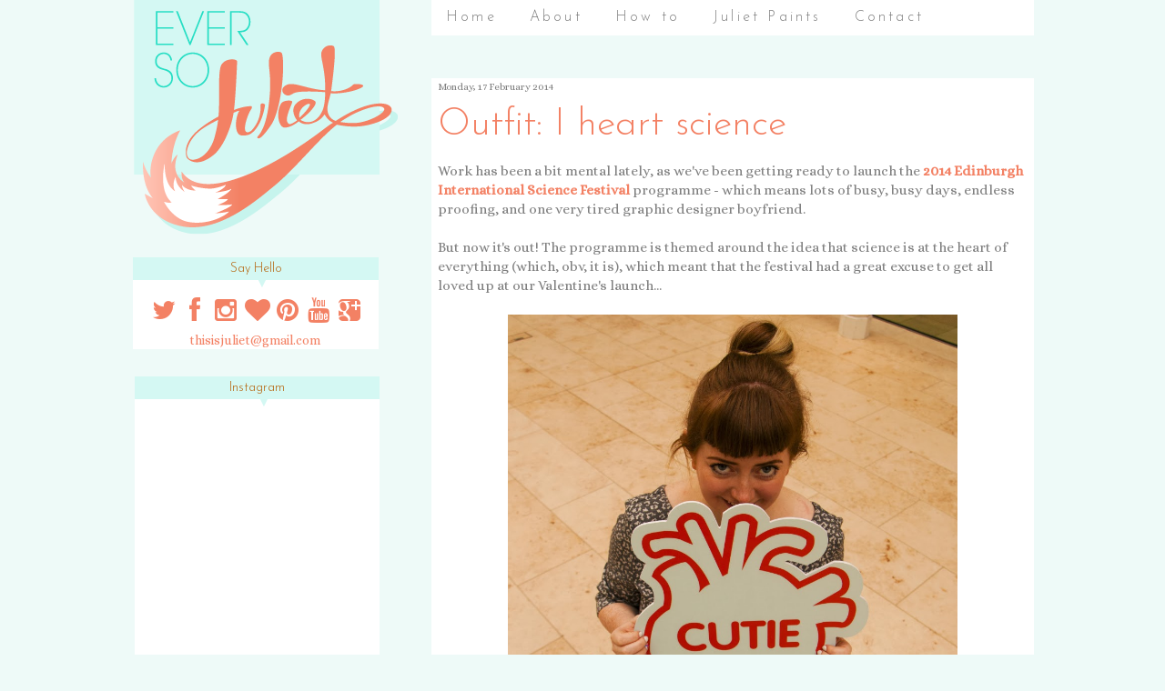

--- FILE ---
content_type: text/html; charset=UTF-8
request_url: https://www.eversojuliet.com/2014/02/outfit-i-heart-science.html
body_size: 22070
content:
<!DOCTYPE html>
<html class='v2' dir='ltr' xmlns='http://www.w3.org/1999/xhtml' xmlns:b='http://www.google.com/2005/gml/b' xmlns:data='http://www.google.com/2005/gml/data' xmlns:expr='http://www.google.com/2005/gml/expr'>
<link href='//netdna.bootstrapcdn.com/font-awesome/4.0.3/css/font-awesome.css' rel='stylesheet'/>
<head>
<link href='https://www.blogger.com/static/v1/widgets/335934321-css_bundle_v2.css' rel='stylesheet' type='text/css'/>
<link href="//fonts.googleapis.com/css?family=Josefin+Sans:300" rel="stylesheet" type="text/css">
<link href="//fonts.googleapis.com/css?family=Alice%7CPlayfair+Display:900" rel="stylesheet" type="text/css">
<meta content='width=1100' name='viewport'/>
<meta content='text/html; charset=UTF-8' http-equiv='Content-Type'/>
<meta content='blogger' name='generator'/>
<link href='https://www.eversojuliet.com/favicon.ico' rel='icon' type='image/x-icon'/>
<link href='https://www.eversojuliet.com/2014/02/outfit-i-heart-science.html' rel='canonical'/>
<link rel="alternate" type="application/atom+xml" title="Ever So Juliet | Edinburgh lifestyle blog - Atom" href="https://www.eversojuliet.com/feeds/posts/default" />
<link rel="alternate" type="application/rss+xml" title="Ever So Juliet | Edinburgh lifestyle blog - RSS" href="https://www.eversojuliet.com/feeds/posts/default?alt=rss" />
<link rel="service.post" type="application/atom+xml" title="Ever So Juliet | Edinburgh lifestyle blog - Atom" href="https://www.blogger.com/feeds/3855530544078036394/posts/default" />

<link rel="alternate" type="application/atom+xml" title="Ever So Juliet | Edinburgh lifestyle blog - Atom" href="https://www.eversojuliet.com/feeds/7093493114201077879/comments/default" />
<!--Can't find substitution for tag [blog.ieCssRetrofitLinks]-->
<link href='https://blogger.googleusercontent.com/img/b/R29vZ2xl/AVvXsEi8xu-TBDj5HWa88MgFL9ZCySo9mQyNVuAKLg1NvXBWu1tMCCyzKgG2kei5eHUESBqzkWAz_8829Y5ZJFXxJQjfsKE9hP25X9hHBqUbuHuWVlnBT3YA9DmyBH4PCKAJePwVmKTbVXOERLaO/s1600/Cutie+pi.jpg' rel='image_src'/>
<meta content='https://www.eversojuliet.com/2014/02/outfit-i-heart-science.html' property='og:url'/>
<meta content='Outfit: I heart science' property='og:title'/>
<meta content='Ever So Juliet is a Scottish art and lifestyle blog.' property='og:description'/>
<meta content='https://blogger.googleusercontent.com/img/b/R29vZ2xl/AVvXsEi8xu-TBDj5HWa88MgFL9ZCySo9mQyNVuAKLg1NvXBWu1tMCCyzKgG2kei5eHUESBqzkWAz_8829Y5ZJFXxJQjfsKE9hP25X9hHBqUbuHuWVlnBT3YA9DmyBH4PCKAJePwVmKTbVXOERLaO/w1200-h630-p-k-no-nu/Cutie+pi.jpg' property='og:image'/>
<title>
Ever So Juliet | Edinburgh lifestyle blog: Outfit: I heart science
</title>
<script src='https://ajax.googleapis.com/ajax/libs/jquery/1.8.2/jquery.min.js' type='text/javascript'></script>
<style type='text/css'>@font-face{font-family:'Lato';font-style:normal;font-weight:400;font-display:swap;src:url(//fonts.gstatic.com/s/lato/v25/S6uyw4BMUTPHjxAwXiWtFCfQ7A.woff2)format('woff2');unicode-range:U+0100-02BA,U+02BD-02C5,U+02C7-02CC,U+02CE-02D7,U+02DD-02FF,U+0304,U+0308,U+0329,U+1D00-1DBF,U+1E00-1E9F,U+1EF2-1EFF,U+2020,U+20A0-20AB,U+20AD-20C0,U+2113,U+2C60-2C7F,U+A720-A7FF;}@font-face{font-family:'Lato';font-style:normal;font-weight:400;font-display:swap;src:url(//fonts.gstatic.com/s/lato/v25/S6uyw4BMUTPHjx4wXiWtFCc.woff2)format('woff2');unicode-range:U+0000-00FF,U+0131,U+0152-0153,U+02BB-02BC,U+02C6,U+02DA,U+02DC,U+0304,U+0308,U+0329,U+2000-206F,U+20AC,U+2122,U+2191,U+2193,U+2212,U+2215,U+FEFF,U+FFFD;}</style>
<style id='page-skin-1' type='text/css'><!--
/*
__
,                    ," e`--o   Name:     Jolie + Pearl
((                   (  | __,'  Designer: Carrie Loves Design
\\~----------------' \_;/       URL:      www.carrielovesdesign.com
(                      /
/) ._______________.  )
(( (               (( (
``-'               ``-'
*/
/* Variable definitions
====================
<Variable name="keycolor" description="Main Color" type="color" default="#66bbdd"/>
<Group description="Page Text" selector="body">
<Variable name="body.font" description="Font" type="font"
default="normal normal 12px'Alice', serif"/>
<Variable name="body.text.color" description="Text Color" type="color" default="#222222"/>
</Group>
<Group description="Backgrounds" selector=".body-fauxcolumns-outer">
<Variable name="body.background.color" description="Outer Background" type="color" default="#ffffff"/>
<Variable name="content.background.color" description="Main Background" type="color" default="#ffffff"/>
<Variable name="header.background.color" description="Header Background" type="color" default="#ffffff"/>
</Group>
<Group description="Links" selector=".main-outer">
<Variable name="link.color" description="Link Color" type="color" default="#2288bb"/>
<Variable name="link.visited.color" description="Visited Color" type="color" default="#888888"/>
<Variable name="link.hover.color" description="Hover Color" type="color" default="#33aaff"/>
</Group>
<Group description="Blog Title" selector=".header h1">
<Variable name="header.font" description="Font" type="font"
default="normal normal 60px'Alice', serif"/>
<Variable name="header.text.color" description="Title Color" type="color" default="#3399bb" />
<Variable name="header.hover.color" description="Hover Color" type="color" default="#33aaff"/>
</Group>
<Group description="Blog Description" selector=".header .description">
<Variable name="description.font" description="Font" type="font"
default="normal normal 60px'Alice', serif"/>
<Variable name="description.text.color" description="Description Color" type="color"
default="#777777" />
</Group>
<Group description="Tabs Text" selector=".tabs-inner .widget li a">
<Variable name="tabs.font" description="Font" type="font"
default="normal normal 14px'Alice', serif"/>
<Variable name="tabs.text.color" description="Text Color" type="color" default="#999999"/>
<Variable name="tabs.selected.text.color" description="Selected Color" type="color" default="#000000"/>
<Variable name="tabs.hover.color" description="Hover Color" type="color" default="#33aaff"/>
</Group>
<Group description="Tabs Background" selector=".tabs-outer .PageList">
<Variable name="tabs.background.color" description="Background Color" type="color" default="#f5f5f5"/>
<Variable name="tabs.selected.background.color" description="Selected Color" type="color" default="#eeeeee"/>
</Group>
<Group description="Search Bar" selector="search-button search-box search-button:hover">
<Variable name="search.color" description="Search Button Color" type="color" default="#000000"/>
<Variable name="search.hover" description="Search Button Hover Color" type="color" default="#808080"/>
<Variable name="search.font" description="Search Bar Font" type="font" default="normal 12px Open Sans"/>
</Group>
<Group description="Post Title" selector="h3.post-title, .comments h4">
<Variable name="post.title.font" description="Font" type="font"
default="normal normal 22px'Alice', serif"/>
<Variable name="post.title.color" description="Text Color" type="color" default="#f38164"/>
<Variable name="post.link.color" description="Link Color" type="color" default="#2288bb"/>
<Variable name="post.hover.color" description="Hover Color" type="color" default="#33aaff"/>
</Group>
<Group description="Date Header" selector=".date-header">
<Variable name="date.header.color" description="Text Color" type="color"
default="#7f7f7f"/>
<Variable name="date.header.background.color" description="Background Color" type="color"
default="transparent"/>
</Group>
<Group description="Post Footer" selector=".post-footer">
<Variable name="post.footer.text.color" description="Text Color" type="color" default="#666666"/>
<Variable name="post.footer.background.color" description="Background Color" type="color"
default="#f9f9f9"/>
<Variable name="post.footer.border.color" description="Shadow Color" type="color" default="#eeeeee"/>
</Group>
<Group description="Post Share Buttons" selector="h5">
<Variable name="share.background.color" description="Share Buttons Link Color" type="color" default="#a0a0a0"/>
<Variable name="share.hover.color" description="Share Buttons Hover Color" type="color" default="#000000"/>
<Variable name="share.font" description="Share Text Font Style" type="Font" default="normal 12px Raleway, sans-serif"/>
</Group>
<Group description="Gadgets" selector="h2">
<Variable name="widget.title.font" description="Title Font" type="font"
default="normal normal 11px'Alice', serif"/>
<Variable name="widget.title.text.color" description="Title Color" type="color" default="#000000"/>
<Variable name="widget.alternate.text.color" description="Alternate Color" type="color" default="#999999"/>
<Variable name="widget.background.color" description="Background Color" type="color"
default="transparent"/>
</Group>
<Group description="Images" selector=".main-inner">
<Variable name="image.background.color" description="Background Color" type="color" default="#ffffff"/>
<Variable name="image.border.color" description="Border Color" type="color" default="#eeeeee"/>
<Variable name="image.text.color" description="Caption Text Color" type="color" default="#7f7f7f"/>
</Group>
<Group description="Accents" selector=".content-inner">
<Variable name="body.rule.color" description="Separator Line Color" type="color" default="#eeeeee"/>
<Variable name="tabs.border.color" description="Tabs Border Color" type="color" default="transparent"/>
</Group>
<Variable name="body.background" description="Body Background" type="background"
color="#eefaf8" default="$(color) none repeat scroll top left"/>
<Variable name="body.background.override" description="Body Background Override" type="string" default=""/>
<Variable name="body.background.gradient.cap" description="Body Gradient Cap" type="url"
default="url(//www.blogblog.com/1kt/simple/gradients_light.png)"/>
<Variable name="body.background.gradient.tile" description="Body Gradient Tile" type="url"
default="url(//www.blogblog.com/1kt/simple/body_gradient_tile_light.png)"/>
<Variable name="content.background.color.selector" description="Content Background Color Selector" type="string" default=".content-inner"/>
<Variable name="content.padding" description="Content Padding" type="length" default="10px"/>
<Variable name="content.padding.horizontal" description="Content Horizontal Padding" type="length" default="10px"/>
<Variable name="content.shadow.spread" description="Content Shadow Spread" type="length" default="40px"/>
<Variable name="content.shadow.spread.webkit" description="Content Shadow Spread (WebKit)" type="length" default="5px"/>
<Variable name="content.shadow.spread.ie" description="Content Shadow Spread (IE)" type="length" default="10px"/>
<Variable name="main.border.width" description="Main Border Width" type="length" default="0"/>
<Variable name="header.background.gradient" description="Header Gradient" type="url" default="none"/>
<Variable name="header.shadow.offset.left" description="Header Shadow Offset Left" type="length" default="-1px"/>
<Variable name="header.shadow.offset.top" description="Header Shadow Offset Top" type="length" default="-1px"/>
<Variable name="header.shadow.spread" description="Header Shadow Spread" type="length" default="1px"/>
<Variable name="header.padding" description="Header Padding" type="length" default="30px"/>
<Variable name="header.border.size" description="Header Border Size" type="length" default="1px"/>
<Variable name="header.bottom.border.size" description="Header Bottom Border Size" type="length" default="1px"/>
<Variable name="header.border.horizontalsize" description="Header Horizontal Border Size" type="length" default="0"/>
<Variable name="description.text.size" description="Description Text Size" type="string" default="140%"/>
<Variable name="tabs.margin.top" description="Tabs Margin Top" type="length" default="0" />
<Variable name="tabs.margin.side" description="Tabs Side Margin" type="length" default="30px" />
<Variable name="tabs.background.gradient" description="Tabs Background Gradient" type="url"
default="url(//www.blogblog.com/1kt/simple/gradients_light.png)"/>
<Variable name="tabs.border.width" description="Tabs Border Width" type="length" default="1px"/>
<Variable name="tabs.bevel.border.width" description="Tabs Bevel Border Width" type="length" default="1px"/>
<Variable name="date.header.padding" description="Date Header Padding" type="string" default="inherit" value= "10px"/>
<Variable name="date.header.letterspacing" description="Date Header Letter Spacing" type="string" default="inherit"/>
<Variable name="date.header.margin" description="Date Header Margin" type="string" default="inherit"/>
<Variable name="post.margin.bottom" description="Post Bottom Margin" type="length" default="25px"/>
<Variable name="image.border.small.size" description="Image Border Small Size" type="length" default="2px"/>
<Variable name="image.border.large.size" description="Image Border Large Size" type="length" default="5px"/>
<Variable name="page.width.selector" description="Page Width Selector" type="string" default=".region-inner"/>
<Variable name="page.width" description="Page Width" type="string" default="auto"/>
<Variable name="main.section.margin" description="Main Section Margin" type="length" default="15px"/>
<Variable name="main.padding" description="Main Padding" type="length" default="15px"/>
<Variable name="main.padding.top" description="Main Padding Top" type="length" default="30px"/>
<Variable name="main.padding.bottom" description="Main Padding Bottom" type="length" default="30px"/>
<Variable name="paging.background"
color="#eefaf8"
description="Background of blog paging area" type="background"
default="transparent none no-repeat scroll top center"/>
<Variable name="footer.bevel" description="Bevel border length of footer" type="length" default="0"/>
<Variable name="mobile.background.overlay" description="Mobile Background Overlay" type="string"
default="transparent none repeat scroll top left"/>
<Variable name="mobile.background.size" description="Mobile Background Size" type="string" default="auto"/>
<Variable name="mobile.button.color" description="Mobile Button Color" type="color" default="#ffffff" />
<Variable name="startSide" description="Side where text starts in blog language" type="automatic" default="left"/>
<Variable name="endSide" description="Side where text ends in blog language" type="automatic" default="right"/>
*/
/* Content
----------------------------------------------- */
body {
font: normal normal 14px'Alice', serif;
color: #7f7f7f;
background: #eefaf8 none no-repeat scroll center center;
}
html body .region-inner {
min-width: 0;
max-width: 100%;
width: auto;
}
a:link {
text-decoration:none;
color: #f38164;
}
a:visited {
text-decoration:none;
color: #f38164;
}
a:hover {
color: #c5c5c5;
}
.body-fauxcolumn-outer .fauxcolumn-inner {
background: transparent none repeat scroll top left;
_background-image: none;
}
.body-fauxcolumn-outer .cap-top {
position: fixed;
z-index: 1;
height: 400px;
width: 100%;
background: #eefaf8 none no-repeat scroll center center;
}
.body-fauxcolumn-outer .cap-top .cap-left {
width: 100%;
}
.content-outer {
margin-bottom: 1px;
}
.content-inner {
padding: 10px 30px;
margin-bottom: 30px;
}
/* Header
----------------------------------------------- */
.header-outer {
margin: 30px auto 40px;
}
/* Columns
----------------------------------------------- */
.main-outer {
border-top: 0 solid transparent;
margin-top:25px;
}
.fauxcolumn-left-outer .fauxcolumn-inner {
border-right: 1px solid transparent; margin-top:500px;
}
.fauxcolumn-right-outer .fauxcolumn-inner {
border-left: 1px solid transparent;
}
.main-inner {
background: rgba(255, 255, 255, 0.8);
padding: 0; background-color: transparent;
}
.main-inner .column-center-inner {
padding: 0 0;
}
.main-inner .column-center-inner .section {
margin: 0 1em;
}
.main-inner .column-right-inner, .main-inner .column-left-inner {
margin-top: 0px;
}
/* Tabs
----------------------------------------------- */
.tabs-inner {
padding: 0 32px 0;
}
.tabs-inner .section:first-child {
border-top: 0 solid transparent;
}
.tabs-inner .section:first-child ul {
margin-top: -1px;
border-top: 1px solid transparent;
}
.tabs-inner .widget ul {
background: transparent none repeat-x scroll 0 -800px;
_background-image: none;
border-bottom: 1px solid transparent;
margin-top: 0;
margin-left: -30px;
margin-right: -30px;
}
.tabs-inner .widget li a {
display: inline-block;
padding: .7em 1em;
font: normal normal 16px'Alice', serif;
color: #7f7f7f;
font-family: 'Josefin Sans', sans-serif;
letter-spacing: .2em;
}
.tabs-inner .widget li a:hover {
color: #c5c5c5;
}
.tabs-inner .widget li:first-child a {
border-left: none;
}
.tabs-inner .widget li.selected a {
color: #c5c5c5;
background-color: transparent;
text-decoration: none;
}
.tabs-inner .widget li a:hover {
color: #c5c5c5;
}
/* Headings
----------------------------------------------- */
.Header h1 {
font: normal normal 60px'Alice', serif;
color: #f3481c;
font-family: 'Josefin Sans', sans-serif;
text-align: center; padding: 10px;
}
.Header h1 a {
color: #f3481c;
}
.Header h1 a:hover {
color: #c5c5c5;
}
.Header .description {
font: normal normal 36px'Alice', serif;
color: #979797;
text-align: center;
font-family: 'Josefin Sans', sans-serif;
padding: 10px;
}
h2 {
margin: 30px 0 20px;
font: normal normal 14px'Alice', serif;
color: #b45f06;
}
.section-columns h2:before, #BlogArchive1 h2:before, #Label1 h2:before, #HTML1 h2:before, #sidebar-right-1 h2:before, #sidebar-left-1 h2:before, #footer-1 h2:before {
content: '\25bc';
position: absolute;
top: 80%;
left: 50%;
color: #d4f8f3;
}
.section-columns h2, #BlogArchive1 h2, #Label1 h2, #HTML1 h2, #sidebar-right-1 h2, #sidebar-left-1 h2, #footer-1 h2 {
font: normal normal 14px'Alice', serif;
padding: 5px;
background-color: #d4f8f3;
position: relative;
text-align: center;
font-family: 'Josefin Sans', sans-serif;
}
h3.post-title {
color: #f38164;
font: normal normal 42px Lato;
margin: 0;
font-family: 'Josefin Sans', sans-serif;
}
h3.post-title a {
color: #f38164;
}
h3.post-title a:hover {
color: #c5c5c5;
}
.comments h4 {
font: normal normal 42px Lato;
color: #f38164;
margin: .75em 0 0;
font-size: 18px;
font-family: 'Josefin Sans', sans-serif;
}
/* Widgets
----------------------------------------------- */
.widget .zippy {
color: #ffffff;
}
.widget .popular-posts ul {
list-style: none;
}
.media-list-item.board.no-border .media-image-wrapper, .media-list-item.grid .media-image-wrapper, .PopularPosts .item-thumbnail img {
border-radius: 100px;
}
/* Follow By Email
----------------------------------------------- */
.FollowByEmail .follow-by-email-inner .follow-by-email-submit {
width: 30px;
height: 30px;
border-radius: 30px;
background-color: #979797;
border: 0;
color: #fff;
border: none;
cursor: pointer;
font-size: 11px;
text-transform:  uppercase;
text-decoration: none;
padding: 0;
margin-top: 10px;
margin-left: 5px;
}
.FollowByEmail .follow-by-email-inner .follow-by-email-submit:hover {
background-color: #c5c5c5;
border: 0;
color: #ffffff;
text-decoration: none;
margin-top: 10px;
margin-left: 5px;
}
.FollowByEmail .follow-by-email-inner .follow-by-email-address {
height: 25px;
width: 210px;
outline: none;
font: normal normal 12px'Alice', serif;
background-color: #fafafa !important;
font-size: 12px;
padding-left: 5px;
margin-left: -2px;
}
.widget input[type="text"] {
padding: 3px 0px;
width: 100%;
height: 25px !important;
border-radius: 0px;
text-align: left;
background: none repeat scroll 0% 0% transparent;
line-height: normal;
color: #AEB2B0;
border: medium none !important;
}
/* Search Bar
----------------------------------------------- */
#search-box {
height: 25px;
width: 210px;
outline: none;
font: normal normal 12px'Alice', serif;
background-color: #fafafa !important;
font-size: 12px;
padding-left: 5px;
margin-left: -2px;
}
#search-button {
width: 30px;
height: 30px;
border-radius: 30px;
background-color: #979797;
border: 0;
color: #fff;
border: none;
cursor: pointer;
font-size: 11px;
text-transform:  uppercase;
text-decoration: none;
padding: 0;
margin-top: 10px;
margin-left: 5px;
}
#search-button:hover {
background-color: #c5c5c5;
border: 0;
color: #ffffff;
text-decoration: none;
margin-top: 10px;
margin-left: 5px;
}
#searchthis {
font-family: normal normal 14px'Alice', serif;
height: 25px;
}
/* Font Awesome Icons
----------------------------------------------- */
.fa {
color: #f38164;
width: 27px;
height: 27px;
padding-bottom: 10px;
border-radius: 5px;
}
.fa:hover {
color: #c5c5c5;
width: 27px;
height: 27px;
padding-bottom: 5px;border-radius: 10px;
}
#socialmedia a {
padding: 0px 2px;
}
/* Posts
----------------------------------------------- */
.date-header {
margin: 6px 0 0;
padding-left:7px;
background:#ffffff;
}
.date-header span {
background-color: #ffffff;
color: #7f7f7f;
font-size: 11px;
}
.post {
margin: 0 0 45px 0;
}
.post-body {
font-size: 110%;
line-height: 1.4;
position: relative;
}
.post-body img {
padding: 0;
}
.post-body .tr-caption-container, .Profile img, .Image img,
.BlogList .item-thumbnail img {
padding: 0px;
background: transparent;
}
.post-body .tr-caption-container {
padding: 0px;
}
.post-body .tr-caption-container {
color: #7f7f7f;
}
.post-body .tr-caption-container img {
padding: 0;
background: transparent;
}
.post-header {
margin: 0 0 1.5em;
line-height: 1.6;
font-size: 90%;
}
.post-footer {
margin: 20px 0 0;
text-align: left;
color: #7f7f7f;
background-color: transparent;
line-height: 1.6;
font-size: 90%;
padding: 0 0 0;
border-top: 1px dashed #eaeaea;
border-bottom: double #fffff;
}
#comments .comment-author {
padding-top: 1.5em;
border-top: 1px solid transparent;
background-position: 0 1.5em;
}
#comments .comment-author:first-child {
padding-top: 0;
border-top: none;
}
.avatar-image-container {
margin: .2em 0 0;
}
#comments .avatar-image-container img {
display: inline-block;
position: relative;
overflow: hidden;
width: 36px;
height: 36px;
-moz-border-radius: 36px;
border-radius: 36px;
-webkit-border-radius: 36px;
}
/* SOCIAL SHARE BUTTONS
------------------------------------------------- */
#facebook-share, #pinterest-share, #twitter-share {
width: 210px;
background-color: #979797;
text-align: center;
text-transform: uppercase;
font: normal normal 12px'Josefin Sans', Lato;
font-size: 11px;
margin-top: -20px 0 0;
height: 21px;
line-height: 21px;
font-weight: 500;
letter-spacing: 2px;
}
#facebook-share a, #pinterest-share a, #twitter-share a {
color: #fff;
font-weight: 500;
}
#facebook-share a:hover, #pinterest-share a:hover, #twitter-share a:hover {
color: #fff;
font-weight: 500;
}
#facebook-share:hover, #pinterest-share:hover, #twitter-share:hover {
width: 210px;
height: 21px;
line-height: 21px;
background-color: #c5c5c5;
}
/* Comments
----------------------------------------------- */
.comments .comments-content .icon.blog-author {
background-repeat: no-repeat;
background-image: url([data-uri]);
}
.comments .comments-content .loadmore a {
border-top: 1px solid #ffffff;
border-bottom: 1px solid #ffffff;
}
.comments .comment-thread.inline-thread {
background-color: transparent;
}
.comments .continue {
border-top: 2px solid #ffffff;
}
/* Accents
---------------------------------------------- */
.section-columns td.columns-cell {
border-left: 1px solid transparent;
}
.blog-pager {
background: transparent none no-repeat scroll top center;
}
.blog-pager-older-link, .home-link,
.blog-pager-newer-link {
background-color: #eefaf8;
padding: 5px;
font-size: 12px;
text-transform: uppercase;
letter-spacing: .2em;
}
#sfd_attribution {
text-align: center;
}
#Attribution1 {
display: none !important;
}
.post-body .separator a {
margin-left: 0em !important;
}
/* Mobile
----------------------------------------------- */
body.mobile  {
background-size: auto;
}
.mobile .body-fauxcolumn-outer {
background: transparent none repeat scroll top left;
}
.mobile .body-fauxcolumn-outer .cap-top {
background-size: 100% auto;
}
.mobile .content-outer {
-webkit-box-shadow: 0 0 3px rgba(0, 0, 0, .15);
box-shadow: 0 0 3px rgba(0, 0, 0, .15);
}
body.mobile .AdSense {
margin: 0 -0;
}
.mobile .tabs-inner .widget ul {
margin-left: 0;
margin-right: 0;
}
.mobile .post {
margin: 0;
}
.mobile .main-inner .column-center-inner .section {
margin: 0;
background: rgba(255, 255, 255, 0.8);
}
.mobile .date-header span {
padding: 0.1em 10px;
margin: 0 -10px;
}
.mobile h3.post-title {
margin: 0;
}
.mobile .blog-pager {
background: transparent none no-repeat scroll top center;
}
.mobile .footer-outer {
border-top: none;
}
.mobile .main-inner, .mobile .footer-inner {
background-color: #eefaf8;
}
.mobile-index-contents {
color: #7f7f7f;
}
.mobile-link-button {
background-color: #f38164;
}
.mobile-link-button a:link, .mobile-link-button a:visited {
color: #ffffff;
}
.mobile .tabs-inner .section:first-child {
border-top: none;
}
.mobile .tabs-inner .PageList .widget-content {
background-color: transparent;
color: #c5c5c5;
border-top: 1px solid transparent;
border-bottom: 1px solid transparent;
}
.mobile .tabs-inner .PageList .widget-content .pagelist-arrow {
border-left: 1px solid transparent;
}
body .navbar { height: px; color:white; } .content-inner { margin-top: 0px;
}
.tabs .widget ul, .tabs .widget ul a, .fauxborder-left.tabs-fauxborder-left{
font-family: 'Josefin Sans'; position: static; background: white; color: d4f8f3; align: right; font:
}http://eversojuliet-test.blogspot.com/
.tabs-inner .widget li.selected a, .tabs-inner .widget li a:hover{
background: #d4f8f3;
color: grey;
}
#PageList1 { position: fixed; top: 0px; margin-left: 327px; z-index: 999; width:602px; text-align: centre; align: right;
}
#PopularPosts1 { background: white;
}
#Image1 { position: fixed; top: -30px;background: transparent; z-index: 998; margin-left: -30px;
}
#Image2 { margin: 1px; );
}
#Image3 { margin: 1px; margin-top:20px; );
}
#Image4 { margin: 1px; );
}
#Image5 { margin: 1px; );
}
#Image6 { margin: 1px; );
}
#Image7 { margin: 1px; );
}
#Image8 { margin: 1px; );
}
#Image9 { margin: 1px; );
}
#Image10 { margin: 1px; );
}
#Image11 { margin: 1px; );
}
#Image12 { margin: 1px; );
}
#Image13 { margin: 1px; );
}
#HTML1 { position: relative;  width:269px; z-index: 1; background: white; margin:2px;
}
#HTML2 { position: relative; width:270px; z-index: 1; background: white; margins: 3px; margin-top:180px;
}
#HTML5 { margin: 2px; );
}
#HTML6 { margin: 2px; );
}
#Blog1 { position: relative; z-index: 1; background: transparent;
}#Pagelist.PageList {
text-align:center !important;
}
.PageList li {
display:inline !important; float:none !important;
}.post {
background:#FFFFFF;
padding-right:7px;
padding-top:14px;
padding-left:7px;
}.quickedit{display:none;}
--></style>
<style id='template-skin-1' type='text/css'><!--
body {
min-width: 1080px;
}
.content-outer, .content-fauxcolumn-outer, .region-inner {
min-width: 1080px;
max-width: 1080px;
_width: 1080px;
}
.main-inner .columns {
padding-left: 330px;
padding-right: 0px;
}
.main-inner .fauxcolumn-center-outer {
left: 330px;
right: 0px;
/* IE6 does not respect left and right together */
_width: expression(this.parentNode.offsetWidth -
parseInt("330px") -
parseInt("0px") + 'px');
}
.main-inner .fauxcolumn-left-outer {
width: 330px;
}
.main-inner .fauxcolumn-right-outer {
width: 0px;
}
.main-inner .column-left-outer {
width: 330px;
right: 102%;
margin-left: -330px;
margin-top: 23px;
}
.main-inner .column-right-outer {
width: 0px;
margin-right: -0px;
margin-top: 23px;
}
#layout {
min-width: 0;
}
#layout .content-outer {
min-width: 0;
width: 800px;
}
#layout .region-inner {
min-width: 0;
width: auto;
}
--></style>
<script type='text/javascript'>
        (function(i,s,o,g,r,a,m){i['GoogleAnalyticsObject']=r;i[r]=i[r]||function(){
        (i[r].q=i[r].q||[]).push(arguments)},i[r].l=1*new Date();a=s.createElement(o),
        m=s.getElementsByTagName(o)[0];a.async=1;a.src=g;m.parentNode.insertBefore(a,m)
        })(window,document,'script','https://www.google-analytics.com/analytics.js','ga');
        ga('create', 'UA-24436626-1', 'auto', 'blogger');
        ga('blogger.send', 'pageview');
      </script>
<script src="//ajax.googleapis.com/ajax/libs/jquery/1.4.2/jquery.min.js" type="text/javascript"></script>
<script type='text/javascript'>
$(document).ready(function(){
$('.post-body a img').click(function(e) {
    if (e.which === 1) {
        e.preventDefault();
    }
});
});
</script>
<link href='https://www.blogger.com/dyn-css/authorization.css?targetBlogID=3855530544078036394&amp;zx=cc23aa94-a8f1-4aa1-90b0-863cc75782c0' media='none' onload='if(media!=&#39;all&#39;)media=&#39;all&#39;' rel='stylesheet'/><noscript><link href='https://www.blogger.com/dyn-css/authorization.css?targetBlogID=3855530544078036394&amp;zx=cc23aa94-a8f1-4aa1-90b0-863cc75782c0' rel='stylesheet'/></noscript>
<meta name='google-adsense-platform-account' content='ca-host-pub-1556223355139109'/>
<meta name='google-adsense-platform-domain' content='blogspot.com'/>

<!-- data-ad-client=ca-pub-7211544629744220 -->

</head>
<body class='loading'>
<div class='navbar no-items section' id='navbar'>
</div>
<div class='body-fauxcolumns'>
<div class='fauxcolumn-outer body-fauxcolumn-outer'>
<div class='cap-top'>
<div class='cap-left'></div>
<div class='cap-right'></div>
</div>
<div class='fauxborder-left'>
<div class='fauxborder-right'></div>
<div class='fauxcolumn-inner'>
</div>
</div>
<div class='cap-bottom'>
<div class='cap-left'></div>
<div class='cap-right'></div>
</div>
</div>
</div>
<div class='content'>
<div class='content-fauxcolumns'>
<div class='fauxcolumn-outer content-fauxcolumn-outer'>
<div class='cap-top'>
<div class='cap-left'></div>
<div class='cap-right'></div>
</div>
<div class='fauxborder-left'>
<div class='fauxborder-right'></div>
<div class='fauxcolumn-inner'>
</div>
</div>
<div class='cap-bottom'>
<div class='cap-left'></div>
<div class='cap-right'></div>
</div>
</div>
</div>
<div class='content-outer'>
<div class='content-cap-top cap-top'>
<div class='cap-left'></div>
<div class='cap-right'></div>
</div>
<div class='fauxborder-left content-fauxborder-left'>
<div class='fauxborder-right content-fauxborder-right'></div>
<div class='content-inner'>
<header>
<div class='header-outer'>
<div class='header-cap-top cap-top'>
<div class='cap-left'></div>
<div class='cap-right'></div>
</div>
<div class='fauxborder-left header-fauxborder-left'>
<div class='fauxborder-right header-fauxborder-right'></div>
<div class='region-inner header-inner'>
<div class='header no-items section' id='header'></div>
</div>
</div>
<div class='header-cap-bottom cap-bottom'>
<div class='cap-left'></div>
<div class='cap-right'></div>
</div>
</div>
</header>
<div class='tabs-outer'>
<div class='tabs-cap-top cap-top'>
<div class='cap-left'></div>
<div class='cap-right'></div>
</div>
<div class='fauxborder-left tabs-fauxborder-left'>
<div class='fauxborder-right tabs-fauxborder-right'></div>
<div class='region-inner tabs-inner'>
<div class='tabs section' id='crosscol'><div class='widget PageList' data-version='1' id='PageList1'>
<h2>Pages</h2>
<div class='widget-content'>
<ul>
<li><a href='https://www.eversojuliet.com/'>Home</a></li>
<li><a href='https://www.eversojuliet.com/p/about-ever-so-juliet.html'>About</a></li>
<li><a href='https://www.eversojuliet.com/p/how-to.html'>How to</a></li>
<li><a href='https://www.eversojuliet.com/p/juliet-paints.html'>Juliet Paints</a></li>
<li><a href='https://www.eversojuliet.com/p/contact.html'>Contact</a></li>
</ul>
<div class='clear'></div>
</div>
</div></div>
<div class='tabs section' id='crosscol-overflow'><div class='widget Image' data-version='1' id='Image1'>
<div class='widget-content'>
<img alt='' height='258' id='Image1_img' src='https://blogger.googleusercontent.com/img/b/R29vZ2xl/AVvXsEibYwoTYy3ZA4L0ZBXZJGaqxU7ZarjwVwcJ7XLDYH2cfL-R4nmLYBXtRA078SoTyrNxr4anTZBx5E1Te-BDX0FhHwPPJA6nDdrNTa2MmEeK6EeZn15IZObmDNBNOPh2YXChP3FAt6ncEoZq/s1600/esj.png' width='303'/>
<br/>
</div>
<div class='clear'></div>
</div></div>
</div>
</div>
<div class='tabs-cap-bottom cap-bottom'>
<div class='cap-left'></div>
<div class='cap-right'></div>
</div>
</div>
<div class='main-outer'>
<div class='main-cap-top cap-top'>
<div class='cap-left'></div>
<div class='cap-right'></div>
</div>
<div class='fauxborder-left main-fauxborder-left'>
<div class='fauxborder-right main-fauxborder-right'></div>
<div class='region-inner main-inner'>
<div class='columns fauxcolumns'>
<div class='fauxcolumn-outer fauxcolumn-center-outer'>
<div class='cap-top'>
<div class='cap-left'></div>
<div class='cap-right'></div>
</div>
<div class='fauxborder-left'>
<div class='fauxborder-right'></div>
<div class='fauxcolumn-inner'>
</div>
</div>
<div class='cap-bottom'>
<div class='cap-left'></div>
<div class='cap-right'></div>
</div>
</div>
<div class='fauxcolumn-outer fauxcolumn-left-outer'>
<div class='cap-top'>
<div class='cap-left'></div>
<div class='cap-right'></div>
</div>
<div class='fauxborder-left'>
<div class='fauxborder-right'></div>
<div class='fauxcolumn-inner'>
</div>
</div>
<div class='cap-bottom'>
<div class='cap-left'></div>
<div class='cap-right'></div>
</div>
</div>
<div class='fauxcolumn-outer fauxcolumn-right-outer'>
<div class='cap-top'>
<div class='cap-left'></div>
<div class='cap-right'></div>
</div>
<div class='fauxborder-left'>
<div class='fauxborder-right'></div>
<div class='fauxcolumn-inner'>
</div>
</div>
<div class='cap-bottom'>
<div class='cap-left'></div>
<div class='cap-right'></div>
</div>
</div>
<!-- corrects IE6 width calculation -->
<div class='columns-inner'>
<div class='column-center-outer'>
<div class='column-center-inner'>
<div class='main section' id='main'><div class='widget Blog' data-version='1' id='Blog1'>
<div class='blog-posts hfeed'>
<!--Can't find substitution for tag [defaultAdStart]-->

                                        <div class="date-outer">
                                      
<h2 class='date-header'>
<span>
Monday, 17 February 2014
</span>
</h2>

                                        <div class="date-posts">
                                      
<div class='post-outer'>
<div class='post hentry' itemprop='blogPost' itemscope='itemscope' itemtype='http://schema.org/BlogPosting'>
<meta content='https://blogger.googleusercontent.com/img/b/R29vZ2xl/AVvXsEi8xu-TBDj5HWa88MgFL9ZCySo9mQyNVuAKLg1NvXBWu1tMCCyzKgG2kei5eHUESBqzkWAz_8829Y5ZJFXxJQjfsKE9hP25X9hHBqUbuHuWVlnBT3YA9DmyBH4PCKAJePwVmKTbVXOERLaO/s1600/Cutie+pi.jpg' itemprop='image_url'/>
<meta content='3855530544078036394' itemprop='blogId'/>
<meta content='7093493114201077879' itemprop='postId'/>
<a name='7093493114201077879'></a>
<h3 class='post-title entry-title' itemprop='name'>
Outfit: I heart science
</h3>
<div class='post-header'>
<div class='post-header-line-1'></div>
</div>
<div class='post-body entry-content' id='post-body-7093493114201077879' itemprop='description articleBody'>
Work has been a bit mental lately, as we've been getting ready to launch the&nbsp;<a href="http://www.sciencefestival.co.uk/"><b>2014 Edinburgh International Science Festival </b></a>programme - which means lots of busy, busy days, endless proofing, and one very tired graphic designer boyfriend.<br />
<br />
But now it's out! The programme is themed around the idea that science is at the heart of everything (which, obv, it is), which meant that the festival had a great excuse to get all loved up at our Valentine's launch...<br />
<br />
<table align="center" cellpadding="0" cellspacing="0" class="tr-caption-container" style="margin-left: auto; margin-right: auto; text-align: center;"><tbody>
<tr><td style="text-align: center;"><a href="https://blogger.googleusercontent.com/img/b/R29vZ2xl/AVvXsEi8xu-TBDj5HWa88MgFL9ZCySo9mQyNVuAKLg1NvXBWu1tMCCyzKgG2kei5eHUESBqzkWAz_8829Y5ZJFXxJQjfsKE9hP25X9hHBqUbuHuWVlnBT3YA9DmyBH4PCKAJePwVmKTbVXOERLaO/s1600/Cutie+pi.jpg" imageanchor="1" style="margin-left: auto; margin-right: auto;"><img border="0" height="640" src="https://blogger.googleusercontent.com/img/b/R29vZ2xl/AVvXsEi8xu-TBDj5HWa88MgFL9ZCySo9mQyNVuAKLg1NvXBWu1tMCCyzKgG2kei5eHUESBqzkWAz_8829Y5ZJFXxJQjfsKE9hP25X9hHBqUbuHuWVlnBT3YA9DmyBH4PCKAJePwVmKTbVXOERLaO/s1600/Cutie+pi.jpg" width="494" /></a></td></tr>
<tr><td class="tr-caption" style="text-align: center;">Dress -&nbsp;&nbsp;<a href="http://www.surfdome.com/Louche_Dresses-378/954">Surfdome</a>*<br />
Shoes - Dr Martens</td></tr>
</tbody></table>
... with science puns! Look at our amazing giant (anatomical) love hearts! With maths jokes! The best.<br />
<br />
<div class="separator" style="clear: both; text-align: center;">
<a href="https://blogger.googleusercontent.com/img/b/R29vZ2xl/AVvXsEgyBn0-qkVsgbNY4BAfzdrJLg3Zpsmw7L0TTQkEQkLtSKqPGzXY5NqDST8Z8LTjxK7KdliqpBWx0S4mBxCyWqpdT9XantjC28JXruKuNwVedy3XC-IxIDDY-ACn37BYASh-ngpGFa3w3AoH/s1600/Science+puns+outfit+post.jpg" imageanchor="1" style="margin-left: 1em; margin-right: 1em;"><img border="0" height="536" src="https://blogger.googleusercontent.com/img/b/R29vZ2xl/AVvXsEgyBn0-qkVsgbNY4BAfzdrJLg3Zpsmw7L0TTQkEQkLtSKqPGzXY5NqDST8Z8LTjxK7KdliqpBWx0S4mBxCyWqpdT9XantjC28JXruKuNwVedy3XC-IxIDDY-ACn37BYASh-ngpGFa3w3AoH/s1600/Science+puns+outfit+post.jpg" width="640" /></a></div>
<div class="separator" style="clear: both; text-align: center;">
<br /></div>
<div class="separator" style="clear: both; text-align: left;">
I had been swithering over what to wear to the launch (which needed to be smart enough to say hiya to clients, but not boring), when&nbsp;<b><a href="http://www.surfdome.com/">www.surfdome.com</a>&nbsp;</b>came to the rescue (thanks guys!). They asked if I wanted to blog about something from their site, and I was over the moon when I spotted this dress by&nbsp;<a href="http://www.surfdome.com/louche_dresses_-_louche_contrast_waist_leopard_dress_-_dark_grey-164251"><b>Louche</b></a>,&nbsp;because I tried it on AGES ago in Joy, fell a bit in love with it, couldn't think what I'd wear it to, didn't buy it, have had dress regret ever since. Not any more!&nbsp;</div>
<div class="separator" style="clear: both; text-align: left;">
<br /></div>
<div class="separator" style="clear: both; text-align: left;">
It came really quickly, which was handy as I only had a few days before the launch, and it is an absolute dream. The material's actually pretty thick - this ain't a dress for the summer, and it feels really good quality. It's got a lovely dipped zippy back (which I forgot to get a photo of, but you can see it&nbsp;<a href="http://www.surfdome.com/louche_dresses_-_louche_contrast_waist_leopard_dress_-_dark_grey-164251"><b>here</b></a>), and the most perfect cropped sleeves.</div>
<div class="separator" style="clear: both; text-align: center;">
<br /></div>
<div class="separator" style="clear: both; text-align: center;">
<a href="https://blogger.googleusercontent.com/img/b/R29vZ2xl/AVvXsEgYsSM0rrShMEV-9WJidy6MpWoj5dNSlq37wliKwPIxNxhwXhtYZD66gGKQZ6mC5ejwCaEuKevWRyNQzdTy1otqTYN4T5yaXjeVw_fh1ty9MJPpkDfzvC4S7Z3YcZoptbZ5qsr-vzeHU68x/s1600/Edinburgh+international+science+festival+nail+art.jpg" imageanchor="1" style="margin-left: 1em; margin-right: 1em;"><img border="0" height="320" src="https://blogger.googleusercontent.com/img/b/R29vZ2xl/AVvXsEgYsSM0rrShMEV-9WJidy6MpWoj5dNSlq37wliKwPIxNxhwXhtYZD66gGKQZ6mC5ejwCaEuKevWRyNQzdTy1otqTYN4T5yaXjeVw_fh1ty9MJPpkDfzvC4S7Z3YcZoptbZ5qsr-vzeHU68x/s1600/Edinburgh+international+science+festival+nail+art.jpg" width="640" /></a></div>
<div class="separator" style="clear: both; text-align: center;">
<br /></div>
<div class="separator" style="clear: both; text-align: left;">
To go with it, I also painted my nails in an attempt to match our beautiful programme cover - with an anatomical heart, and a pi loveheart (I had a 'cutie' heart on my other thumb too). I'm not convinced you can actually tell what it's meant to be, but I was pretty happy with my freehand attempt.&nbsp;</div>
<div class="separator" style="clear: both; text-align: left;">
<br /></div>
<div class="separator" style="clear: both; text-align: left;">
The <b><a href="http://www.sciencefestival.co.uk/">Science Festival</a> </b>is going to be super fun this year, so stick April 5th - 20th in your diaries. We've got slime! Food! Blood! Cocktails! Maths comedy with my pal Simon! Robots! Free beer! Serious stuff too! You can have a<b> <a href="http://www.sciencefestival.co.uk/uploads/Festival2014/EISFPROGRAM2014small5.pdf">look at the programme here</a></b> if you fancy. Yaaaay science.</div>
<div class="separator" style="clear: both; text-align: left;">
<br /></div>
<div style='clear: both;'></div>
</div>
<div class='post-footer'>
<div class='post-footer-line post-footer-line-1'>
<span class='post-author vcard'>
</span>
<span class='post-timestamp'>
</span>
<span class='post-comment-link'>
</span>
<span class='post-icons'>
</span>
<div class='post-share-buttons goog-inline-block'>
</div>
</div>
<div class='post-footer-line post-footer-line-2'>
<span class='post-labels'>
Labels:
<a href='https://www.eversojuliet.com/search/label/festival' rel='tag'>
festival
</a>

                                              ,
                                            
<a href='https://www.eversojuliet.com/search/label/nail%20art' rel='tag'>
nail art
</a>

                                              ,
                                            
<a href='https://www.eversojuliet.com/search/label/outfit' rel='tag'>
outfit
</a>
</span>
</div>
<br/>
<p align='center'>
<div>
<h5>
<table>
<tr>
<td id='faceook-background' type='button'>
<div id='facebook-share' type='button'>
<a href='https://www.eversojuliet.com/2014/02/outfit-i-heart-science.html' title='permanent link'></a>
<a href='http://www.facebook.com/share.php?u=https://www.eversojuliet.com/2014/02/outfit-i-heart-science.html'>
                                                    Share on Facebook
                                                  </a>
</div>
</td>
<td id='pinterest-background'>
<div id='pinterest-share'>
<a href='javascript:void((function(){var%20e=document.createElement(&#39;script&#39;);e.setAttribute(&#39;type&#39;,&#39;text/javascript&#39;);e.setAttribute(&#39;charset&#39;,&#39;UTF-8&#39;);e.setAttribute(&#39;src&#39;,&#39;http://assets.pinterest.com/js/pinmarklet.js?r=&#39;+Math.random()*99999999);document.body.appendChild(e)})());'>
                                                    Pin on Pinterest 
                                                  </a>
</div>
</td>
<td id='twitter-background'>
<div id='twitter-share'>
<a href='http://twitter.com/share?text=https://www.eversojuliet.com/2014/02/outfit-i-heart-science.html'>
                                                    Share on Twitter
                                                  </a>
</div>
</td>
</tr>
</table>
</h5>
</div>
</p>
<div class='post-footer-line post-footer-line-3'>
<span class='post-location'>
</span>
</div>
</div>
</div>
<div class='comments' id='comments'>
<a name='comments'></a>
<h4>
5 comments
                                  :
                                </h4>
<div class='comments-content'>
<script async='async' src='' type='text/javascript'></script>
<script type='text/javascript'>
                                (function() {
                                  var items = null;
                                  var msgs = null;
                                  var config = {};
                                  // <![CDATA[
                                  var cursor = null;
                                  if (items && items.length > 0) {
                                    cursor = parseInt(items[items.length - 1].timestamp) + 1;
                                  }
                                  var bodyFromEntry = function(entry) {
                                    if (entry.gd$extendedProperty) {
                                      for (var k in entry.gd$extendedProperty) {
                                        if (entry.gd$extendedProperty[k].name == 'blogger.contentRemoved') {
                                          return '<span class="deleted-comment">' + entry.content.$t + '</span>';
                                        }
                                      }
                                    }
                                    return entry.content.$t;
                                  }
                                  var parse = function(data) {
                                    cursor = null;
                                    var comments = [];
                                    if (data && data.feed && data.feed.entry) {
                                      for (var i = 0, entry; entry = data.feed.entry[i]; i++) {
                                        var comment = {};
                                        // comment ID, parsed out of the original id format
                                        var id = /blog-(\d+).post-(\d+)/.exec(entry.id.$t);
                                        comment.id = id ? id[2] : null;
                                        comment.body = bodyFromEntry(entry);
                                        comment.timestamp = Date.parse(entry.published.$t) + '';
                                        if (entry.author && entry.author.constructor === Array) {
                                          var auth = entry.author[0];
                                          if (auth) {
                                            comment.author = {
                                              name: (auth.name ? auth.name.$t : undefined),
                                              profileUrl: (auth.uri ? auth.uri.$t : undefined),
                                              avatarUrl: (auth.gd$image ? auth.gd$image.src : undefined)
                                            };
                                          }
                                        }
                                        if (entry.link) {
                                          if (entry.link[2]) {
                                            comment.link = comment.permalink = entry.link[2].href;
                                          }
                                          if (entry.link[3]) {
                                            var pid = /.*comments\/default\/(\d+)\?.*/.exec(entry.link[3].href);
                                            if (pid && pid[1]) {
                                              comment.parentId = pid[1];
                                            }
                                          }
                                        }
                                        comment.deleteclass = 'item-control blog-admin';
                                        if (entry.gd$extendedProperty) {
                                          for (var k in entry.gd$extendedProperty) {
                                            if (entry.gd$extendedProperty[k].name == 'blogger.itemClass') {
                                              comment.deleteclass += ' ' + entry.gd$extendedProperty[k].value;
                                            }
                                          }
                                        }
                                        comments.push(comment);
                                      }
                                    }
                                    return comments;
                                  };
                                  var paginator = function(callback) {
                                    if (hasMore()) {
                                      var url = config.feed + '?alt=json&v=2&orderby=published&reverse=false&max-results=50';
                                      if (cursor) {
                                        url += '&published-min=' + new Date(cursor).toISOString();
                                      }
                                      window.bloggercomments = function(data) {
                                        var parsed = parse(data);
                                        cursor = parsed.length < 50 ? null
                                        : parseInt(parsed[parsed.length - 1].timestamp) + 1
                                        callback(parsed);
                                        window.bloggercomments = null;
                                      }
                                      url += '&callback=bloggercomments';
                                      var script = document.createElement('script');
                                      script.type = 'text/javascript';
                                      script.src = url;
                                      document.getElementsByTagName('head')[0].appendChild(script);
                                    }
                                  };
                                  var hasMore = function() {
                                    return !!cursor;
                                  };
                                  var getMeta = function(key, comment) {
                                    if ('iswriter' == key) {
                                      var matches = !!comment.author
                                      && comment.author.name == config.authorName
                                      && comment.author.profileUrl == config.authorUrl;
                                      return matches ? 'true' : '';
                                    } else if ('deletelink' == key) {
                                      return config.baseUri + '/delete-comment.g?blogID='
                                      + config.blogId + '&postID=' + comment.id;
                                    } else if ('deleteclass' == key) {
                                      return comment.deleteclass;
                                    }
                                    return '';
                                  };
                                  var replybox = null;
                                  var replyUrlParts = null;
                                  var replyParent = undefined;
                                  var onReply = function(commentId, domId) {
                                    if (replybox == null) {
                                      // lazily cache replybox, and adjust to suit this style:
                                      replybox = document.getElementById('comment-editor');
                                      if (replybox != null) {
                                        replybox.height = '250px';
                                        replybox.style.display = 'block';
                                        replyUrlParts = replybox.src.split('#');
                                      }
                                    }
                                    if (replybox && (commentId !== replyParent)) {
                                      document.getElementById(domId).insertBefore(replybox, null);
                                      replybox.src = replyUrlParts[0]
                                      + (commentId ? '&parentID=' + commentId : '')
                                      + '#' + replyUrlParts[1];
                                      replyParent = commentId;
                                    }
                                  };
                                  var hash = (window.location.hash || '#').substring(1);
                                  var startThread, targetComment;
                                  if (/^comment-form_/.test(hash)) {
                                    startThread = hash.substring('comment-form_'.length);
                                  } else if (/^c[0-9]+$/.test(hash)) {
                                    targetComment = hash.substring(1);
                                  }
                                  // Configure commenting API:
                                  var configJso = {
                                    'maxDepth': config.maxThreadDepth
                                  };
                                  var provider = {
                                    'id': config.postId,
                                    'data': items,
                                    'loadNext': paginator,
                                    'hasMore': hasMore,
                                    'getMeta': getMeta,
                                    'onReply': onReply,
                                    'rendered': true,
                                    'initComment': targetComment,
                                    'initReplyThread': startThread,
                                    'config': configJso,
                                    'messages': msgs
                                  };
                                  var render = function() {
                                    if (window.goog && window.goog.comments) {
                                      var holder = document.getElementById('comment-holder');
                                      window.goog.comments.render(holder, provider);
                                    }
                                  };
                                  // render now, or queue to render when library loads:
                                  if (window.goog && window.goog.comments) {
                                    render();
                                  } else {
                                    window.goog = window.goog || {};
                                    window.goog.comments = window.goog.comments || {};
                                    window.goog.comments.loadQueue = window.goog.comments.loadQueue || [];
                                    window.goog.comments.loadQueue.push(render);
                                  }
                                })();
                                // ]]>
                              </script>
<div id='comment-holder'>
<div class="comment-thread toplevel-thread"><ol id="top-ra"><li class="comment" id="c1806843217887650104"><div class="avatar-image-container"><img src="//blogger.googleusercontent.com/img/b/R29vZ2xl/AVvXsEjFRu6Qi6rjwRma2wlhsjZ_NcjuM0zXdQObVd0XhETSGnyFVLWh-42KN0g1BRo94X5gPn-rseAqHuG2ojGejVMKiwi7QJqf8tmk2Pm-BcbG-7moxaQoJh7-aAkBn3P5oFk/s45-c/cazzprofile.png" alt=""/></div><div class="comment-block"><div class="comment-header"><cite class="user"><a href="https://www.blogger.com/profile/00873300845262727915" rel="nofollow">Nerd Burger</a></cite><span class="icon user "></span><span class="datetime secondary-text"><a rel="nofollow" href="https://www.eversojuliet.com/2014/02/outfit-i-heart-science.html?showComment=1392634019260#c1806843217887650104">17 February 2014 at 10:46</a></span></div><p class="comment-content">Oh my gosh, such a cute outfit. I love your nails. </p><span class="comment-actions secondary-text"><a class="comment-reply" target="_self" data-comment-id="1806843217887650104">Reply</a><span class="item-control blog-admin blog-admin pid-1981924747"><a target="_self" href="https://www.blogger.com/comment/delete/3855530544078036394/1806843217887650104">Delete</a></span></span></div><div class="comment-replies"><div id="c1806843217887650104-rt" class="comment-thread inline-thread hidden"><span class="thread-toggle thread-expanded"><span class="thread-arrow"></span><span class="thread-count"><a target="_self">Replies</a></span></span><ol id="c1806843217887650104-ra" class="thread-chrome thread-expanded"><div></div><div id="c1806843217887650104-continue" class="continue"><a class="comment-reply" target="_self" data-comment-id="1806843217887650104">Reply</a></div></ol></div></div><div class="comment-replybox-single" id="c1806843217887650104-ce"></div></li><li class="comment" id="c1196307610456520714"><div class="avatar-image-container"><img src="//blogger.googleusercontent.com/img/b/R29vZ2xl/AVvXsEguNl9njQR8B8gyFpthwwdsoqVIrwhsyXMCxHIeOV9xGOnUz2-2QUkkcDsFh0eqklhh2Vz62uO9iZ0G1Rc5gmh8pIQRi-kqs5JyTG93VG5vCFAwFsPl0jAiPP1xb9w8B5k/s45-c/gold.jpg" alt=""/></div><div class="comment-block"><div class="comment-header"><cite class="user"><a href="https://www.blogger.com/profile/01424341312136077664" rel="nofollow">char</a></cite><span class="icon user "></span><span class="datetime secondary-text"><a rel="nofollow" href="https://www.eversojuliet.com/2014/02/outfit-i-heart-science.html?showComment=1392638103445#c1196307610456520714">17 February 2014 at 11:55</a></span></div><p class="comment-content">I love your cute signs and have nail painting envy at your neatness!</p><span class="comment-actions secondary-text"><a class="comment-reply" target="_self" data-comment-id="1196307610456520714">Reply</a><span class="item-control blog-admin blog-admin pid-29022566"><a target="_self" href="https://www.blogger.com/comment/delete/3855530544078036394/1196307610456520714">Delete</a></span></span></div><div class="comment-replies"><div id="c1196307610456520714-rt" class="comment-thread inline-thread hidden"><span class="thread-toggle thread-expanded"><span class="thread-arrow"></span><span class="thread-count"><a target="_self">Replies</a></span></span><ol id="c1196307610456520714-ra" class="thread-chrome thread-expanded"><div></div><div id="c1196307610456520714-continue" class="continue"><a class="comment-reply" target="_self" data-comment-id="1196307610456520714">Reply</a></div></ol></div></div><div class="comment-replybox-single" id="c1196307610456520714-ce"></div></li><li class="comment" id="c7006804573361822582"><div class="avatar-image-container"><img src="//www.blogger.com/img/blogger_logo_round_35.png" alt=""/></div><div class="comment-block"><div class="comment-header"><cite class="user"><a href="https://www.blogger.com/profile/08776914128500672191" rel="nofollow">Jem</a></cite><span class="icon user "></span><span class="datetime secondary-text"><a rel="nofollow" href="https://www.eversojuliet.com/2014/02/outfit-i-heart-science.html?showComment=1392665723152#c7006804573361822582">17 February 2014 at 19:35</a></span></div><p class="comment-content">I wish I could have a giant love heart! I like math joke ne the best! ^^</p><span class="comment-actions secondary-text"><a class="comment-reply" target="_self" data-comment-id="7006804573361822582">Reply</a><span class="item-control blog-admin blog-admin pid-1021990688"><a target="_self" href="https://www.blogger.com/comment/delete/3855530544078036394/7006804573361822582">Delete</a></span></span></div><div class="comment-replies"><div id="c7006804573361822582-rt" class="comment-thread inline-thread hidden"><span class="thread-toggle thread-expanded"><span class="thread-arrow"></span><span class="thread-count"><a target="_self">Replies</a></span></span><ol id="c7006804573361822582-ra" class="thread-chrome thread-expanded"><div></div><div id="c7006804573361822582-continue" class="continue"><a class="comment-reply" target="_self" data-comment-id="7006804573361822582">Reply</a></div></ol></div></div><div class="comment-replybox-single" id="c7006804573361822582-ce"></div></li><li class="comment" id="c3994521034703541665"><div class="avatar-image-container"><img src="//blogger.googleusercontent.com/img/b/R29vZ2xl/AVvXsEiC7vkPInOaGyfGq6CPj4G9Mt-r9VxffwLXORuGI8y-_gZYIW9Ho1CIyaeyvsdVwHSRmB8QnRbQ5CqKq3ZbdtuOiJB_6KZrddatBeeq-LsaCl2ZuBlhOeh2JgUqAo-eqA4/s45-c/Nic.jpeg" alt=""/></div><div class="comment-block"><div class="comment-header"><cite class="user"><a href="https://www.blogger.com/profile/13643247541335967039" rel="nofollow">Nicola</a></cite><span class="icon user "></span><span class="datetime secondary-text"><a rel="nofollow" href="https://www.eversojuliet.com/2014/02/outfit-i-heart-science.html?showComment=1392673174133#c3994521034703541665">17 February 2014 at 21:39</a></span></div><p class="comment-content">Love your outfit! </p><span class="comment-actions secondary-text"><a class="comment-reply" target="_self" data-comment-id="3994521034703541665">Reply</a><span class="item-control blog-admin blog-admin pid-1521535396"><a target="_self" href="https://www.blogger.com/comment/delete/3855530544078036394/3994521034703541665">Delete</a></span></span></div><div class="comment-replies"><div id="c3994521034703541665-rt" class="comment-thread inline-thread hidden"><span class="thread-toggle thread-expanded"><span class="thread-arrow"></span><span class="thread-count"><a target="_self">Replies</a></span></span><ol id="c3994521034703541665-ra" class="thread-chrome thread-expanded"><div></div><div id="c3994521034703541665-continue" class="continue"><a class="comment-reply" target="_self" data-comment-id="3994521034703541665">Reply</a></div></ol></div></div><div class="comment-replybox-single" id="c3994521034703541665-ce"></div></li><li class="comment" id="c2835725442296850389"><div class="avatar-image-container"><img src="//www.blogger.com/img/blogger_logo_round_35.png" alt=""/></div><div class="comment-block"><div class="comment-header"><cite class="user"><a href="https://www.blogger.com/profile/06108980286251724577" rel="nofollow">Unknown</a></cite><span class="icon user "></span><span class="datetime secondary-text"><a rel="nofollow" href="https://www.eversojuliet.com/2014/02/outfit-i-heart-science.html?showComment=1392763115397#c2835725442296850389">18 February 2014 at 22:38</a></span></div><p class="comment-content">This is such a cute post, I love your hearts! What a great treat, your dress is lovely xx</p><span class="comment-actions secondary-text"><a class="comment-reply" target="_self" data-comment-id="2835725442296850389">Reply</a><span class="item-control blog-admin blog-admin pid-1522619044"><a target="_self" href="https://www.blogger.com/comment/delete/3855530544078036394/2835725442296850389">Delete</a></span></span></div><div class="comment-replies"><div id="c2835725442296850389-rt" class="comment-thread inline-thread hidden"><span class="thread-toggle thread-expanded"><span class="thread-arrow"></span><span class="thread-count"><a target="_self">Replies</a></span></span><ol id="c2835725442296850389-ra" class="thread-chrome thread-expanded"><div></div><div id="c2835725442296850389-continue" class="continue"><a class="comment-reply" target="_self" data-comment-id="2835725442296850389">Reply</a></div></ol></div></div><div class="comment-replybox-single" id="c2835725442296850389-ce"></div></li></ol><div id="top-continue" class="continue"><a class="comment-reply" target="_self">Add comment</a></div><div class="comment-replybox-thread" id="top-ce"></div><div class="loadmore hidden" data-post-id="7093493114201077879"><a target="_self">Load more...</a></div></div>
</div>
</div>
<p class='comment-footer'>
<div class='comment-form'>
<a name='comment-form'></a>
<p>
Thank you so much for commenting, it is lovely and really makes my day! <br /><br />If you have any questions I will do my best to answer them quickly, or you can also tweet me <b>@eversojuliet</b><br /><br />Ta!
</p>
<a href='https://www.blogger.com/comment/frame/3855530544078036394?po=7093493114201077879&hl=en-GB&saa=85391&origin=https://www.eversojuliet.com' id='comment-editor-src'></a>
<iframe allowtransparency='true' class='blogger-iframe-colorize blogger-comment-from-post' frameborder='0' height='410' id='comment-editor' name='comment-editor' src='' width='100%'></iframe>
<!--Can't find substitution for tag [post.friendConnectJs]-->
<script src='https://www.blogger.com/static/v1/jsbin/2830521187-comment_from_post_iframe.js' type='text/javascript'></script>
<script type='text/javascript'>
                                  BLOG_CMT_createIframe('https://www.blogger.com/rpc_relay.html', '0');
                                </script>
</div>
</p>
<div id='backlinks-container'>
<div id='Blog1_backlinks-container'>
</div>
</div>
</div>
</div>

                                      </div></div>
                                    
<!--Can't find substitution for tag [adEnd]-->
</div>
<div class='blog-pager' id='blog-pager'>
<span id='blog-pager-newer-link'>
<a class='blog-pager-newer-link' href='https://www.eversojuliet.com/2014/02/hello-new-flat.html' id='Blog1_blog-pager-newer-link' title='Newer Post'>
Newer Post
</a>
</span>
<span id='blog-pager-older-link'>
<a class='blog-pager-older-link' href='https://www.eversojuliet.com/2014/02/ikea-brakig-collection.html' id='Blog1_blog-pager-older-link' title='Older Post'>
Older Post
</a>
</span>
<a class='home-link' href='https://www.eversojuliet.com/'>
Home
</a>
</div>
<div class='clear'></div>
<div class='post-feeds'>
<div class='feed-links'>
Subscribe to:
<a class='feed-link' href='https://www.eversojuliet.com/feeds/7093493114201077879/comments/default' target='_blank' type='application/atom+xml'>
Post Comments
                                      (
                                      Atom
                                      )
                                    </a>
</div>
</div>
</div></div>
</div>
</div>
<div class='column-left-outer'>
<div class='column-left-inner'>
<aside>
<div class='sidebar section' id='sidebar-left-1'><div class='widget HTML' data-version='1' id='HTML2'>
<h2 class='title'>Say Hello</h2>
<div class='widget-content'>
<div id="socialmedia" style="text-align: center;">
<a target="_blank" href="https://twitter.com/eversojuliet" target="_blank" title="twitter">
<i class="fa fa-twitter fa-2x"></i>
</a>
<a href="https://www.facebook.com/eversojuliet" target="_blank" title="facebook"><i class="fa fa-facebook fa-2x"></i></a>
<a target="_blank" href="http://instagram.com/eversojuliet" target="_blank" title="instagram">
<i class="fa fa-instagram fa-2x"></i>
</a>
<a target="_blank" href="https://www.bloglovin.com/blog/4179767" target="_blank" title="bloglovin'">
<i class="fa fa-heart fa-2x"></i>
</a>
<a target="_blank" href="http://www.pinterest.com/eversojuliet/" target="_blank" title="pinterest">
<i class="fa fa-pinterest fa-2x"></i>
</a>
<a target="_blank" href="https://www.youtube.com/user/eversojuliet" target="_blank" title="youtube">
<i class="fa fa-youtube fa-2x"></i>
</a>
<a target="_blank" href="https://plus.google.com/u/0/+JulietTweedie/posts" target="_blank" title="googleplus">
<i class="fa fa-google-plus-square fa-2x"></i>
<br />
thisisjuliet@gmail.com
</a></div>
</div>
<div class='clear'></div>
</div><div class='widget HTML' data-version='1' id='HTML1'>
<h2 class='title'>Instagram</h2>
<div class='widget-content'>
<!-- SnapWidget -->
<iframe src="https://snapwidget.com/embed/233375" class="snapwidget-widget" allowtransparency="true" frameborder="0" scrolling="no" style="border:none; overflow:hidden;  width:260px; height:260px"></iframe>
</div>
<div class='clear'></div>
</div><div class='widget Image' data-version='1' id='Image2'>
<div class='widget-content'>
<a href='https://www.eversojuliet.com/search/label/art'>
<img alt='' height='46' id='Image2_img' src='https://blogger.googleusercontent.com/img/b/R29vZ2xl/AVvXsEiwBNDDHdoxeytg3CrDYllWwuJ_nmZ1IRFgZ-fHMhyx-qtFPfg-eUx8iKQaHkC3LS5pNsHjCKH3mbnQMCrOfAIVc_EYuK5sx0KTdxexg5K660-pQSgYe6bypeSNhMrBcg0tu1hcQZz9X81a/s1600/unnamed+%25281%2529.png' width='250'/>
</a>
<br/>
</div>
<div class='clear'></div>
</div><div class='widget Image' data-version='1' id='Image3'>
<div class='widget-content'>
<a href='http://www.eversojuliet.com/search/label/baking'>
<img alt='' height='47' id='Image3_img' src='https://blogger.googleusercontent.com/img/b/R29vZ2xl/AVvXsEgDiFdW5hGi58oKyANn99Iowm0MqS-DX3YBUcB-R0YJovfkYvG0eJf1EHxBrtetZ-_2yT_l2AKUkCGY_GDGoGAAGaXfHl8oW8_mlTa4wfSk1hJWsA2SCaGTetG5G1hxTAR5u3qBGkvotExv/s1600/esj+labels-03.png' width='250'/>
</a>
<br/>
</div>
<div class='clear'></div>
</div><div class='widget Image' data-version='1' id='Image6'>
<div class='widget-content'>
<a href='http://www.eversojuliet.com/search/label/book%20love'>
<img alt='' height='46' id='Image6_img' src='https://blogger.googleusercontent.com/img/b/R29vZ2xl/AVvXsEi4ldwfq47jYoaIVZGUat2mBNtTs3DoklW0mR5komAH_ve8aOFIV9yePJ_DCgVOM6aoZJ8c0bN4V5MNfppCbJwdqrnNji2wG95DaTHNRDCDF49vrGJnBZzp4Wg58jaAYH5j8IrspwHZSEwF/s1600/books.png' width='250'/>
</a>
<br/>
</div>
<div class='clear'></div>
</div><div class='widget Image' data-version='1' id='Image5'>
<div class='widget-content'>
<a href='http://www.eversojuliet.com/search/label/edinburgh'>
<img alt='' height='46' id='Image5_img' src='https://blogger.googleusercontent.com/img/b/R29vZ2xl/AVvXsEiQ7uRMjvmjpipzmjOH4EokPk-67_ifD0I4r-Mu30V9Bbv0j_HaeZjVpWkKApAnla7PMualPzXV2LgjQwVC_mjxMrWk3n9SLt-UGJ-ysoteuEg30aFJtEL3BM3yJtlidjyWNB0_GZp1Wr8g/s1600/esj+labels-06.png' width='250'/>
</a>
<br/>
</div>
<div class='clear'></div>
</div><div class='widget Image' data-version='1' id='Image7'>
<div class='widget-content'>
<a href='http://www.eversojuliet.com/search/label/hair'>
<img alt='' height='47' id='Image7_img' src='https://blogger.googleusercontent.com/img/b/R29vZ2xl/AVvXsEhxC2r3wDCeT1NBvN7G3eQerGlmZt4vYK4GMWKB3f7iSkGgZk2pi32lCoavlBEV5FKuv5NROFMuQobw7lAyr44KFdpaPhd8dSAOpfZwQrI3H3HCSAaUv2Aj1NwCQfUXet50oXOFRBsIle2q/s1600/hair.png' width='250'/>
</a>
<br/>
</div>
<div class='clear'></div>
</div><div class='widget Image' data-version='1' id='Image9'>
<div class='widget-content'>
<a href='http://www.eversojuliet.com/search/label/outfit'>
<img alt='' height='47' id='Image9_img' src='https://blogger.googleusercontent.com/img/b/R29vZ2xl/AVvXsEg4ERkrnW-NHjBqeJlYRAJ9E75pUj51GPEWvNovOtjEQmwhGGPTNptSgpS7c4jw9jiL1NMCKLiKGrOk7_7t_dYZWvk53y-vmgqqrcpMCkubERUi6DAsWDOIRNcFVzsgJOYJvdHs0WCusQjC/s1600/outfits.png' width='250'/>
</a>
<br/>
</div>
<div class='clear'></div>
</div><div class='widget PopularPosts' data-version='1' id='PopularPosts1'>
<h2>
Popular Posts
</h2>
<div class='widget-content popular-posts'>
<ul>
<li>
<div class='item-thumbnail-only'>
<div class='item-thumbnail'>
<a href='https://www.eversojuliet.com/2015/07/how-to-grungey-makeup.html' target='_blank'>
<img alt='' border='0' height='72' src='https://blogger.googleusercontent.com/img/b/R29vZ2xl/AVvXsEhbN1bpNatu-DUsLlkS4y2EFHUpBBoYqACx90MXTaMpF4_eae6aBoo7gAksPwI9cpFGlKoqNWMB6UGnaj2xD-8KQtXIwYLZSNfpR59R6iNzfR-z6t8m9Ct0ugMScyQmY8oJkcd22U3aQeeR/s72-c/smokey+eye+tutorial.jpg' width='72'/>
</a>
</div>
<div class='item-title'>
<a href='https://www.eversojuliet.com/2015/07/how-to-grungey-makeup.html'>
HOW TO: GRUNGEY MAKEUP
</a>
</div>
</div>
<div style='clear: both;'></div>
</li>
<li>
<div class='item-thumbnail-only'>
<div class='item-thumbnail'>
<a href='https://www.eversojuliet.com/2013/02/the-leather-satchel-company.html' target='_blank'>
<img alt='' border='0' height='72' src='https://blogger.googleusercontent.com/img/b/R29vZ2xl/AVvXsEiVrhPKglTqDjC4CO-bThO6hPGsAVhyXasoqw-_-f1LHb__ctZAkXR-e2bUY8e4ycJEfjsfIHNa4H6jLGxnL_7GBYBIyTSikzSI-TXYUpXl11WFbuZJimmFjm53RTk4H4ze1K2H2181LiI5/s72-c/Leather+Satchel+Co+1.jpg' width='72'/>
</a>
</div>
<div class='item-title'>
<a href='https://www.eversojuliet.com/2013/02/the-leather-satchel-company.html'>
THE LEATHER SATCHEL CO
</a>
</div>
</div>
<div style='clear: both;'></div>
</li>
<li>
<div class='item-thumbnail-only'>
<div class='item-thumbnail'>
<a href='https://www.eversojuliet.com/2011/11/81-animal-crossing-birthday-cake.html' target='_blank'>
<img alt='' border='0' height='72' src='https://blogger.googleusercontent.com/img/b/R29vZ2xl/AVvXsEjkcRA9VJ2RWOOBYx6AGOsOhyphenhyphenNf4KSEGPugUrAsElGJVA_YXfXNFuxPcB6-ecBrLpNiDnGuy_pfM3qS9eGSoVzlBlPpJNWjOMH3Is6ulWvIQJU9oEVreqzwsVCmX57YmL2Jt3F2HSZDA4Y/s72-c/cake.jpg' width='72'/>
</a>
</div>
<div class='item-title'>
<a href='https://www.eversojuliet.com/2011/11/81-animal-crossing-birthday-cake.html'>
Animal Crossing birthday cake
</a>
</div>
</div>
<div style='clear: both;'></div>
</li>
<li>
<div class='item-thumbnail-only'>
<div class='item-thumbnail'>
<a href='https://www.eversojuliet.com/2011/12/91-how-to-use-hair-doughnut.html' target='_blank'>
<img alt='' border='0' height='72' src='https://blogger.googleusercontent.com/img/b/R29vZ2xl/AVvXsEi4yr3pVeHJpBF46y-YttMRttngaCRYJikkYq9MPl-BbSWJNZFkNZ8ixNdkPFwb0Bng-suqv26XHzOqrwgYmEpnLdCSPR5ce-QrX00IpO1DmeMW8rRFDN6tUyk2ly5yjdLGrp0eYd2WCbY/s72-c/11+Main.jpg' width='72'/>
</a>
</div>
<div class='item-title'>
<a href='https://www.eversojuliet.com/2011/12/91-how-to-use-hair-doughnut.html'>
HOW TO: <br> Use a hair doughnut
</a>
</div>
</div>
<div style='clear: both;'></div>
</li>
<li>
<div class='item-thumbnail-only'>
<div class='item-thumbnail'>
<a href='https://www.eversojuliet.com/2013/10/halloween-how-to-anatomical-heart-cake.html' target='_blank'>
<img alt='' border='0' height='72' src='https://blogger.googleusercontent.com/img/b/R29vZ2xl/AVvXsEgZ0X5gIyb0STyZepPJTN900PxnM4u9bXp9fp_NgMOMGjZl7o6V1k-fwkmEbpJTInsIEeHnLU0fcuwIbFl1soiahGw8JtILPLGHi5g7925KGISROWvwri0UpA3ckHZo3xA8nuubcs6E1rLX/s72-c/anatomical+heart+cake+how+to.jpg' width='72'/>
</a>
</div>
<div class='item-title'>
<a href='https://www.eversojuliet.com/2013/10/halloween-how-to-anatomical-heart-cake.html'>
HALLOWEEN HOW TO:<br /> ANATOMICAL HEART CAKE
</a>
</div>
</div>
<div style='clear: both;'></div>
</li>
</ul>
<div class='clear'></div>
</div>
</div><div class='widget Label' data-version='1' id='Label1'>
<h2>
Labels
</h2>
<div class='widget-content'>
<select onchange='location=this.options[this.selectedIndex].value;' style='width:100%'>
<option>
            Choose a Label
          </option>
<option value='https://www.eversojuliet.com/search/label/art'>
art
              (
              29
              )
            </option>
<option value='https://www.eversojuliet.com/search/label/baking'>
baking
              (
              34
              )
            </option>
<option value='https://www.eversojuliet.com/search/label/blogs'>
blogs
              (
              23
              )
            </option>
<option value='https://www.eversojuliet.com/search/label/books'>
books
              (
              19
              )
            </option>
<option value='https://www.eversojuliet.com/search/label/cat'>
cat
              (
              11
              )
            </option>
<option value='https://www.eversojuliet.com/search/label/christmas'>
christmas
              (
              23
              )
            </option>
<option value='https://www.eversojuliet.com/search/label/cooking'>
cooking
              (
              13
              )
            </option>
<option value='https://www.eversojuliet.com/search/label/craft'>
craft
              (
              9
              )
            </option>
<option value='https://www.eversojuliet.com/search/label/days%20out'>
days out
              (
              6
              )
            </option>
<option value='https://www.eversojuliet.com/search/label/edinburgh'>
edinburgh
              (
              86
              )
            </option>
<option value='https://www.eversojuliet.com/search/label/festival'>
festival
              (
              41
              )
            </option>
<option value='https://www.eversojuliet.com/search/label/film'>
film
              (
              13
              )
            </option>
<option value='https://www.eversojuliet.com/search/label/giveaway'>
giveaway
              (
              18
              )
            </option>
<option value='https://www.eversojuliet.com/search/label/glasgow'>
glasgow
              (
              6
              )
            </option>
<option value='https://www.eversojuliet.com/search/label/hair'>
hair
              (
              31
              )
            </option>
<option value='https://www.eversojuliet.com/search/label/halloween'>
halloween
              (
              30
              )
            </option>
<option value='https://www.eversojuliet.com/search/label/happy%20thoughts'>
happy thoughts
              (
              17
              )
            </option>
<option value='https://www.eversojuliet.com/search/label/hedgehog'>
hedgehog
              (
              5
              )
            </option>
<option value='https://www.eversojuliet.com/search/label/home%20sweet%20home'>
home sweet home
              (
              40
              )
            </option>
<option value='https://www.eversojuliet.com/search/label/honest%20to%20blog'>
honest to blog
              (
              30
              )
            </option>
<option value='https://www.eversojuliet.com/search/label/how%20to'>
how to
              (
              77
              )
            </option>
<option value='https://www.eversojuliet.com/search/label/instagram'>
instagram
              (
              54
              )
            </option>
<option value='https://www.eversojuliet.com/search/label/make%20up'>
make up
              (
              31
              )
            </option>
<option value='https://www.eversojuliet.com/search/label/nail%20art'>
nail art
              (
              47
              )
            </option>
<option value='https://www.eversojuliet.com/search/label/outfit'>
outfit
              (
              47
              )
            </option>
<option value='https://www.eversojuliet.com/search/label/rambling'>
rambling
              (
              39
              )
            </option>
<option value='https://www.eversojuliet.com/search/label/running'>
running
              (
              11
              )
            </option>
<option value='https://www.eversojuliet.com/search/label/shopping'>
shopping
              (
              108
              )
            </option>
<option value='https://www.eversojuliet.com/search/label/theatre'>
theatre
              (
              4
              )
            </option>
<option value='https://www.eversojuliet.com/search/label/travel'>
travel
              (
              33
              )
            </option>
<option value='https://www.eversojuliet.com/search/label/writing'>
writing
              (
              5
              )
            </option>
</select>
<div class='clear'></div>
</div>
</div><div class='widget BlogArchive' data-version='1' id='BlogArchive1'>
<h2>
Blog Archive
</h2>
<div class='widget-content'>
<div id='ArchiveList'>
<div id='BlogArchive1_ArchiveList'>
<ul class='hierarchy'>
<li class='archivedate collapsed'>
<a class='toggle' href='javascript:void(0)'>
<span class='zippy'>

              &#9658;&#160;
            
</span>
</a>
<a class='post-count-link' href='https://www.eversojuliet.com/2021/'>
2021
</a>
<span class='post-count' dir='ltr'>
            (
            19
            )
          </span>
<ul class='hierarchy'>
<li class='archivedate collapsed'>
<a class='toggle' href='javascript:void(0)'>
<span class='zippy'>

              &#9658;&#160;
            
</span>
</a>
<a class='post-count-link' href='https://www.eversojuliet.com/2021/08/'>
August
</a>
<span class='post-count' dir='ltr'>
            (
            1
            )
          </span>
</li>
</ul>
<ul class='hierarchy'>
<li class='archivedate collapsed'>
<a class='toggle' href='javascript:void(0)'>
<span class='zippy'>

              &#9658;&#160;
            
</span>
</a>
<a class='post-count-link' href='https://www.eversojuliet.com/2021/06/'>
June
</a>
<span class='post-count' dir='ltr'>
            (
            2
            )
          </span>
</li>
</ul>
<ul class='hierarchy'>
<li class='archivedate collapsed'>
<a class='toggle' href='javascript:void(0)'>
<span class='zippy'>

              &#9658;&#160;
            
</span>
</a>
<a class='post-count-link' href='https://www.eversojuliet.com/2021/05/'>
May
</a>
<span class='post-count' dir='ltr'>
            (
            5
            )
          </span>
</li>
</ul>
<ul class='hierarchy'>
<li class='archivedate collapsed'>
<a class='toggle' href='javascript:void(0)'>
<span class='zippy'>

              &#9658;&#160;
            
</span>
</a>
<a class='post-count-link' href='https://www.eversojuliet.com/2021/04/'>
April
</a>
<span class='post-count' dir='ltr'>
            (
            4
            )
          </span>
</li>
</ul>
<ul class='hierarchy'>
<li class='archivedate collapsed'>
<a class='toggle' href='javascript:void(0)'>
<span class='zippy'>

              &#9658;&#160;
            
</span>
</a>
<a class='post-count-link' href='https://www.eversojuliet.com/2021/03/'>
March
</a>
<span class='post-count' dir='ltr'>
            (
            5
            )
          </span>
</li>
</ul>
<ul class='hierarchy'>
<li class='archivedate collapsed'>
<a class='toggle' href='javascript:void(0)'>
<span class='zippy'>

              &#9658;&#160;
            
</span>
</a>
<a class='post-count-link' href='https://www.eversojuliet.com/2021/02/'>
February
</a>
<span class='post-count' dir='ltr'>
            (
            2
            )
          </span>
</li>
</ul>
</li>
</ul>
<ul class='hierarchy'>
<li class='archivedate collapsed'>
<a class='toggle' href='javascript:void(0)'>
<span class='zippy'>

              &#9658;&#160;
            
</span>
</a>
<a class='post-count-link' href='https://www.eversojuliet.com/2020/'>
2020
</a>
<span class='post-count' dir='ltr'>
            (
            2
            )
          </span>
<ul class='hierarchy'>
<li class='archivedate collapsed'>
<a class='toggle' href='javascript:void(0)'>
<span class='zippy'>

              &#9658;&#160;
            
</span>
</a>
<a class='post-count-link' href='https://www.eversojuliet.com/2020/12/'>
December
</a>
<span class='post-count' dir='ltr'>
            (
            1
            )
          </span>
</li>
</ul>
<ul class='hierarchy'>
<li class='archivedate collapsed'>
<a class='toggle' href='javascript:void(0)'>
<span class='zippy'>

              &#9658;&#160;
            
</span>
</a>
<a class='post-count-link' href='https://www.eversojuliet.com/2020/04/'>
April
</a>
<span class='post-count' dir='ltr'>
            (
            1
            )
          </span>
</li>
</ul>
</li>
</ul>
<ul class='hierarchy'>
<li class='archivedate collapsed'>
<a class='toggle' href='javascript:void(0)'>
<span class='zippy'>

              &#9658;&#160;
            
</span>
</a>
<a class='post-count-link' href='https://www.eversojuliet.com/2019/'>
2019
</a>
<span class='post-count' dir='ltr'>
            (
            16
            )
          </span>
<ul class='hierarchy'>
<li class='archivedate collapsed'>
<a class='toggle' href='javascript:void(0)'>
<span class='zippy'>

              &#9658;&#160;
            
</span>
</a>
<a class='post-count-link' href='https://www.eversojuliet.com/2019/08/'>
August
</a>
<span class='post-count' dir='ltr'>
            (
            1
            )
          </span>
</li>
</ul>
<ul class='hierarchy'>
<li class='archivedate collapsed'>
<a class='toggle' href='javascript:void(0)'>
<span class='zippy'>

              &#9658;&#160;
            
</span>
</a>
<a class='post-count-link' href='https://www.eversojuliet.com/2019/07/'>
July
</a>
<span class='post-count' dir='ltr'>
            (
            1
            )
          </span>
</li>
</ul>
<ul class='hierarchy'>
<li class='archivedate collapsed'>
<a class='toggle' href='javascript:void(0)'>
<span class='zippy'>

              &#9658;&#160;
            
</span>
</a>
<a class='post-count-link' href='https://www.eversojuliet.com/2019/06/'>
June
</a>
<span class='post-count' dir='ltr'>
            (
            1
            )
          </span>
</li>
</ul>
<ul class='hierarchy'>
<li class='archivedate collapsed'>
<a class='toggle' href='javascript:void(0)'>
<span class='zippy'>

              &#9658;&#160;
            
</span>
</a>
<a class='post-count-link' href='https://www.eversojuliet.com/2019/05/'>
May
</a>
<span class='post-count' dir='ltr'>
            (
            2
            )
          </span>
</li>
</ul>
<ul class='hierarchy'>
<li class='archivedate collapsed'>
<a class='toggle' href='javascript:void(0)'>
<span class='zippy'>

              &#9658;&#160;
            
</span>
</a>
<a class='post-count-link' href='https://www.eversojuliet.com/2019/04/'>
April
</a>
<span class='post-count' dir='ltr'>
            (
            1
            )
          </span>
</li>
</ul>
<ul class='hierarchy'>
<li class='archivedate collapsed'>
<a class='toggle' href='javascript:void(0)'>
<span class='zippy'>

              &#9658;&#160;
            
</span>
</a>
<a class='post-count-link' href='https://www.eversojuliet.com/2019/03/'>
March
</a>
<span class='post-count' dir='ltr'>
            (
            1
            )
          </span>
</li>
</ul>
<ul class='hierarchy'>
<li class='archivedate collapsed'>
<a class='toggle' href='javascript:void(0)'>
<span class='zippy'>

              &#9658;&#160;
            
</span>
</a>
<a class='post-count-link' href='https://www.eversojuliet.com/2019/02/'>
February
</a>
<span class='post-count' dir='ltr'>
            (
            4
            )
          </span>
</li>
</ul>
<ul class='hierarchy'>
<li class='archivedate collapsed'>
<a class='toggle' href='javascript:void(0)'>
<span class='zippy'>

              &#9658;&#160;
            
</span>
</a>
<a class='post-count-link' href='https://www.eversojuliet.com/2019/01/'>
January
</a>
<span class='post-count' dir='ltr'>
            (
            5
            )
          </span>
</li>
</ul>
</li>
</ul>
<ul class='hierarchy'>
<li class='archivedate collapsed'>
<a class='toggle' href='javascript:void(0)'>
<span class='zippy'>

              &#9658;&#160;
            
</span>
</a>
<a class='post-count-link' href='https://www.eversojuliet.com/2018/'>
2018
</a>
<span class='post-count' dir='ltr'>
            (
            23
            )
          </span>
<ul class='hierarchy'>
<li class='archivedate collapsed'>
<a class='toggle' href='javascript:void(0)'>
<span class='zippy'>

              &#9658;&#160;
            
</span>
</a>
<a class='post-count-link' href='https://www.eversojuliet.com/2018/12/'>
December
</a>
<span class='post-count' dir='ltr'>
            (
            4
            )
          </span>
</li>
</ul>
<ul class='hierarchy'>
<li class='archivedate collapsed'>
<a class='toggle' href='javascript:void(0)'>
<span class='zippy'>

              &#9658;&#160;
            
</span>
</a>
<a class='post-count-link' href='https://www.eversojuliet.com/2018/11/'>
November
</a>
<span class='post-count' dir='ltr'>
            (
            3
            )
          </span>
</li>
</ul>
<ul class='hierarchy'>
<li class='archivedate collapsed'>
<a class='toggle' href='javascript:void(0)'>
<span class='zippy'>

              &#9658;&#160;
            
</span>
</a>
<a class='post-count-link' href='https://www.eversojuliet.com/2018/10/'>
October
</a>
<span class='post-count' dir='ltr'>
            (
            5
            )
          </span>
</li>
</ul>
<ul class='hierarchy'>
<li class='archivedate collapsed'>
<a class='toggle' href='javascript:void(0)'>
<span class='zippy'>

              &#9658;&#160;
            
</span>
</a>
<a class='post-count-link' href='https://www.eversojuliet.com/2018/03/'>
March
</a>
<span class='post-count' dir='ltr'>
            (
            3
            )
          </span>
</li>
</ul>
<ul class='hierarchy'>
<li class='archivedate collapsed'>
<a class='toggle' href='javascript:void(0)'>
<span class='zippy'>

              &#9658;&#160;
            
</span>
</a>
<a class='post-count-link' href='https://www.eversojuliet.com/2018/02/'>
February
</a>
<span class='post-count' dir='ltr'>
            (
            4
            )
          </span>
</li>
</ul>
<ul class='hierarchy'>
<li class='archivedate collapsed'>
<a class='toggle' href='javascript:void(0)'>
<span class='zippy'>

              &#9658;&#160;
            
</span>
</a>
<a class='post-count-link' href='https://www.eversojuliet.com/2018/01/'>
January
</a>
<span class='post-count' dir='ltr'>
            (
            4
            )
          </span>
</li>
</ul>
</li>
</ul>
<ul class='hierarchy'>
<li class='archivedate collapsed'>
<a class='toggle' href='javascript:void(0)'>
<span class='zippy'>

              &#9658;&#160;
            
</span>
</a>
<a class='post-count-link' href='https://www.eversojuliet.com/2017/'>
2017
</a>
<span class='post-count' dir='ltr'>
            (
            11
            )
          </span>
<ul class='hierarchy'>
<li class='archivedate collapsed'>
<a class='toggle' href='javascript:void(0)'>
<span class='zippy'>

              &#9658;&#160;
            
</span>
</a>
<a class='post-count-link' href='https://www.eversojuliet.com/2017/12/'>
December
</a>
<span class='post-count' dir='ltr'>
            (
            2
            )
          </span>
</li>
</ul>
<ul class='hierarchy'>
<li class='archivedate collapsed'>
<a class='toggle' href='javascript:void(0)'>
<span class='zippy'>

              &#9658;&#160;
            
</span>
</a>
<a class='post-count-link' href='https://www.eversojuliet.com/2017/11/'>
November
</a>
<span class='post-count' dir='ltr'>
            (
            5
            )
          </span>
</li>
</ul>
<ul class='hierarchy'>
<li class='archivedate collapsed'>
<a class='toggle' href='javascript:void(0)'>
<span class='zippy'>

              &#9658;&#160;
            
</span>
</a>
<a class='post-count-link' href='https://www.eversojuliet.com/2017/10/'>
October
</a>
<span class='post-count' dir='ltr'>
            (
            4
            )
          </span>
</li>
</ul>
</li>
</ul>
<ul class='hierarchy'>
<li class='archivedate collapsed'>
<a class='toggle' href='javascript:void(0)'>
<span class='zippy'>

              &#9658;&#160;
            
</span>
</a>
<a class='post-count-link' href='https://www.eversojuliet.com/2016/'>
2016
</a>
<span class='post-count' dir='ltr'>
            (
            33
            )
          </span>
<ul class='hierarchy'>
<li class='archivedate collapsed'>
<a class='toggle' href='javascript:void(0)'>
<span class='zippy'>

              &#9658;&#160;
            
</span>
</a>
<a class='post-count-link' href='https://www.eversojuliet.com/2016/09/'>
September
</a>
<span class='post-count' dir='ltr'>
            (
            1
            )
          </span>
</li>
</ul>
<ul class='hierarchy'>
<li class='archivedate collapsed'>
<a class='toggle' href='javascript:void(0)'>
<span class='zippy'>

              &#9658;&#160;
            
</span>
</a>
<a class='post-count-link' href='https://www.eversojuliet.com/2016/08/'>
August
</a>
<span class='post-count' dir='ltr'>
            (
            1
            )
          </span>
</li>
</ul>
<ul class='hierarchy'>
<li class='archivedate collapsed'>
<a class='toggle' href='javascript:void(0)'>
<span class='zippy'>

              &#9658;&#160;
            
</span>
</a>
<a class='post-count-link' href='https://www.eversojuliet.com/2016/05/'>
May
</a>
<span class='post-count' dir='ltr'>
            (
            1
            )
          </span>
</li>
</ul>
<ul class='hierarchy'>
<li class='archivedate collapsed'>
<a class='toggle' href='javascript:void(0)'>
<span class='zippy'>

              &#9658;&#160;
            
</span>
</a>
<a class='post-count-link' href='https://www.eversojuliet.com/2016/04/'>
April
</a>
<span class='post-count' dir='ltr'>
            (
            4
            )
          </span>
</li>
</ul>
<ul class='hierarchy'>
<li class='archivedate collapsed'>
<a class='toggle' href='javascript:void(0)'>
<span class='zippy'>

              &#9658;&#160;
            
</span>
</a>
<a class='post-count-link' href='https://www.eversojuliet.com/2016/03/'>
March
</a>
<span class='post-count' dir='ltr'>
            (
            6
            )
          </span>
</li>
</ul>
<ul class='hierarchy'>
<li class='archivedate collapsed'>
<a class='toggle' href='javascript:void(0)'>
<span class='zippy'>

              &#9658;&#160;
            
</span>
</a>
<a class='post-count-link' href='https://www.eversojuliet.com/2016/02/'>
February
</a>
<span class='post-count' dir='ltr'>
            (
            8
            )
          </span>
</li>
</ul>
<ul class='hierarchy'>
<li class='archivedate collapsed'>
<a class='toggle' href='javascript:void(0)'>
<span class='zippy'>

              &#9658;&#160;
            
</span>
</a>
<a class='post-count-link' href='https://www.eversojuliet.com/2016/01/'>
January
</a>
<span class='post-count' dir='ltr'>
            (
            12
            )
          </span>
</li>
</ul>
</li>
</ul>
<ul class='hierarchy'>
<li class='archivedate collapsed'>
<a class='toggle' href='javascript:void(0)'>
<span class='zippy'>

              &#9658;&#160;
            
</span>
</a>
<a class='post-count-link' href='https://www.eversojuliet.com/2015/'>
2015
</a>
<span class='post-count' dir='ltr'>
            (
            119
            )
          </span>
<ul class='hierarchy'>
<li class='archivedate collapsed'>
<a class='toggle' href='javascript:void(0)'>
<span class='zippy'>

              &#9658;&#160;
            
</span>
</a>
<a class='post-count-link' href='https://www.eversojuliet.com/2015/12/'>
December
</a>
<span class='post-count' dir='ltr'>
            (
            20
            )
          </span>
</li>
</ul>
<ul class='hierarchy'>
<li class='archivedate collapsed'>
<a class='toggle' href='javascript:void(0)'>
<span class='zippy'>

              &#9658;&#160;
            
</span>
</a>
<a class='post-count-link' href='https://www.eversojuliet.com/2015/11/'>
November
</a>
<span class='post-count' dir='ltr'>
            (
            5
            )
          </span>
</li>
</ul>
<ul class='hierarchy'>
<li class='archivedate collapsed'>
<a class='toggle' href='javascript:void(0)'>
<span class='zippy'>

              &#9658;&#160;
            
</span>
</a>
<a class='post-count-link' href='https://www.eversojuliet.com/2015/10/'>
October
</a>
<span class='post-count' dir='ltr'>
            (
            17
            )
          </span>
</li>
</ul>
<ul class='hierarchy'>
<li class='archivedate collapsed'>
<a class='toggle' href='javascript:void(0)'>
<span class='zippy'>

              &#9658;&#160;
            
</span>
</a>
<a class='post-count-link' href='https://www.eversojuliet.com/2015/09/'>
September
</a>
<span class='post-count' dir='ltr'>
            (
            16
            )
          </span>
</li>
</ul>
<ul class='hierarchy'>
<li class='archivedate collapsed'>
<a class='toggle' href='javascript:void(0)'>
<span class='zippy'>

              &#9658;&#160;
            
</span>
</a>
<a class='post-count-link' href='https://www.eversojuliet.com/2015/08/'>
August
</a>
<span class='post-count' dir='ltr'>
            (
            2
            )
          </span>
</li>
</ul>
<ul class='hierarchy'>
<li class='archivedate collapsed'>
<a class='toggle' href='javascript:void(0)'>
<span class='zippy'>

              &#9658;&#160;
            
</span>
</a>
<a class='post-count-link' href='https://www.eversojuliet.com/2015/07/'>
July
</a>
<span class='post-count' dir='ltr'>
            (
            4
            )
          </span>
</li>
</ul>
<ul class='hierarchy'>
<li class='archivedate collapsed'>
<a class='toggle' href='javascript:void(0)'>
<span class='zippy'>

              &#9658;&#160;
            
</span>
</a>
<a class='post-count-link' href='https://www.eversojuliet.com/2015/06/'>
June
</a>
<span class='post-count' dir='ltr'>
            (
            12
            )
          </span>
</li>
</ul>
<ul class='hierarchy'>
<li class='archivedate collapsed'>
<a class='toggle' href='javascript:void(0)'>
<span class='zippy'>

              &#9658;&#160;
            
</span>
</a>
<a class='post-count-link' href='https://www.eversojuliet.com/2015/05/'>
May
</a>
<span class='post-count' dir='ltr'>
            (
            7
            )
          </span>
</li>
</ul>
<ul class='hierarchy'>
<li class='archivedate collapsed'>
<a class='toggle' href='javascript:void(0)'>
<span class='zippy'>

              &#9658;&#160;
            
</span>
</a>
<a class='post-count-link' href='https://www.eversojuliet.com/2015/04/'>
April
</a>
<span class='post-count' dir='ltr'>
            (
            2
            )
          </span>
</li>
</ul>
<ul class='hierarchy'>
<li class='archivedate collapsed'>
<a class='toggle' href='javascript:void(0)'>
<span class='zippy'>

              &#9658;&#160;
            
</span>
</a>
<a class='post-count-link' href='https://www.eversojuliet.com/2015/03/'>
March
</a>
<span class='post-count' dir='ltr'>
            (
            12
            )
          </span>
</li>
</ul>
<ul class='hierarchy'>
<li class='archivedate collapsed'>
<a class='toggle' href='javascript:void(0)'>
<span class='zippy'>

              &#9658;&#160;
            
</span>
</a>
<a class='post-count-link' href='https://www.eversojuliet.com/2015/02/'>
February
</a>
<span class='post-count' dir='ltr'>
            (
            10
            )
          </span>
</li>
</ul>
<ul class='hierarchy'>
<li class='archivedate collapsed'>
<a class='toggle' href='javascript:void(0)'>
<span class='zippy'>

              &#9658;&#160;
            
</span>
</a>
<a class='post-count-link' href='https://www.eversojuliet.com/2015/01/'>
January
</a>
<span class='post-count' dir='ltr'>
            (
            12
            )
          </span>
</li>
</ul>
</li>
</ul>
<ul class='hierarchy'>
<li class='archivedate expanded'>
<a class='toggle' href='javascript:void(0)'>
<span class='zippy toggle-open'>
            &#9660;&#160;
          </span>
</a>
<a class='post-count-link' href='https://www.eversojuliet.com/2014/'>
2014
</a>
<span class='post-count' dir='ltr'>
            (
            75
            )
          </span>
<ul class='hierarchy'>
<li class='archivedate collapsed'>
<a class='toggle' href='javascript:void(0)'>
<span class='zippy'>

              &#9658;&#160;
            
</span>
</a>
<a class='post-count-link' href='https://www.eversojuliet.com/2014/12/'>
December
</a>
<span class='post-count' dir='ltr'>
            (
            7
            )
          </span>
</li>
</ul>
<ul class='hierarchy'>
<li class='archivedate collapsed'>
<a class='toggle' href='javascript:void(0)'>
<span class='zippy'>

              &#9658;&#160;
            
</span>
</a>
<a class='post-count-link' href='https://www.eversojuliet.com/2014/11/'>
November
</a>
<span class='post-count' dir='ltr'>
            (
            9
            )
          </span>
</li>
</ul>
<ul class='hierarchy'>
<li class='archivedate collapsed'>
<a class='toggle' href='javascript:void(0)'>
<span class='zippy'>

              &#9658;&#160;
            
</span>
</a>
<a class='post-count-link' href='https://www.eversojuliet.com/2014/10/'>
October
</a>
<span class='post-count' dir='ltr'>
            (
            9
            )
          </span>
</li>
</ul>
<ul class='hierarchy'>
<li class='archivedate collapsed'>
<a class='toggle' href='javascript:void(0)'>
<span class='zippy'>

              &#9658;&#160;
            
</span>
</a>
<a class='post-count-link' href='https://www.eversojuliet.com/2014/09/'>
September
</a>
<span class='post-count' dir='ltr'>
            (
            11
            )
          </span>
</li>
</ul>
<ul class='hierarchy'>
<li class='archivedate collapsed'>
<a class='toggle' href='javascript:void(0)'>
<span class='zippy'>

              &#9658;&#160;
            
</span>
</a>
<a class='post-count-link' href='https://www.eversojuliet.com/2014/08/'>
August
</a>
<span class='post-count' dir='ltr'>
            (
            1
            )
          </span>
</li>
</ul>
<ul class='hierarchy'>
<li class='archivedate collapsed'>
<a class='toggle' href='javascript:void(0)'>
<span class='zippy'>

              &#9658;&#160;
            
</span>
</a>
<a class='post-count-link' href='https://www.eversojuliet.com/2014/07/'>
July
</a>
<span class='post-count' dir='ltr'>
            (
            3
            )
          </span>
</li>
</ul>
<ul class='hierarchy'>
<li class='archivedate collapsed'>
<a class='toggle' href='javascript:void(0)'>
<span class='zippy'>

              &#9658;&#160;
            
</span>
</a>
<a class='post-count-link' href='https://www.eversojuliet.com/2014/06/'>
June
</a>
<span class='post-count' dir='ltr'>
            (
            9
            )
          </span>
</li>
</ul>
<ul class='hierarchy'>
<li class='archivedate collapsed'>
<a class='toggle' href='javascript:void(0)'>
<span class='zippy'>

              &#9658;&#160;
            
</span>
</a>
<a class='post-count-link' href='https://www.eversojuliet.com/2014/05/'>
May
</a>
<span class='post-count' dir='ltr'>
            (
            2
            )
          </span>
</li>
</ul>
<ul class='hierarchy'>
<li class='archivedate collapsed'>
<a class='toggle' href='javascript:void(0)'>
<span class='zippy'>

              &#9658;&#160;
            
</span>
</a>
<a class='post-count-link' href='https://www.eversojuliet.com/2014/04/'>
April
</a>
<span class='post-count' dir='ltr'>
            (
            3
            )
          </span>
</li>
</ul>
<ul class='hierarchy'>
<li class='archivedate collapsed'>
<a class='toggle' href='javascript:void(0)'>
<span class='zippy'>

              &#9658;&#160;
            
</span>
</a>
<a class='post-count-link' href='https://www.eversojuliet.com/2014/03/'>
March
</a>
<span class='post-count' dir='ltr'>
            (
            8
            )
          </span>
</li>
</ul>
<ul class='hierarchy'>
<li class='archivedate expanded'>
<a class='toggle' href='javascript:void(0)'>
<span class='zippy toggle-open'>
            &#9660;&#160;
          </span>
</a>
<a class='post-count-link' href='https://www.eversojuliet.com/2014/02/'>
February
</a>
<span class='post-count' dir='ltr'>
            (
            6
            )
          </span>
<ul class='posts'>
<li>
<a href='https://www.eversojuliet.com/2014/02/blogs-i-love.html'>
Blogs I love!
</a>
</li>
<li>
<a href='https://www.eversojuliet.com/2014/02/hello-new-flat.html'>
HELLO NEW FLAT!
</a>
</li>
<li>
<a href='https://www.eversojuliet.com/2014/02/outfit-i-heart-science.html'>
Outfit: I heart science
</a>
</li>
<li>
<a href='https://www.eversojuliet.com/2014/02/ikea-brakig-collection.html'>
Ikea BRÅKIG collection
</a>
</li>
<li>
<a href='https://www.eversojuliet.com/2014/02/win-tickets-to-taylor-swift.html'>
Win tickets to see Taylor Swift!
</a>
</li>
<li>
<a href='https://www.eversojuliet.com/2014/02/january-instagram.html'>
January instagram
</a>
</li>
</ul>
</li>
</ul>
<ul class='hierarchy'>
<li class='archivedate collapsed'>
<a class='toggle' href='javascript:void(0)'>
<span class='zippy'>

              &#9658;&#160;
            
</span>
</a>
<a class='post-count-link' href='https://www.eversojuliet.com/2014/01/'>
January
</a>
<span class='post-count' dir='ltr'>
            (
            7
            )
          </span>
</li>
</ul>
</li>
</ul>
<ul class='hierarchy'>
<li class='archivedate collapsed'>
<a class='toggle' href='javascript:void(0)'>
<span class='zippy'>

              &#9658;&#160;
            
</span>
</a>
<a class='post-count-link' href='https://www.eversojuliet.com/2013/'>
2013
</a>
<span class='post-count' dir='ltr'>
            (
            108
            )
          </span>
<ul class='hierarchy'>
<li class='archivedate collapsed'>
<a class='toggle' href='javascript:void(0)'>
<span class='zippy'>

              &#9658;&#160;
            
</span>
</a>
<a class='post-count-link' href='https://www.eversojuliet.com/2013/12/'>
December
</a>
<span class='post-count' dir='ltr'>
            (
            2
            )
          </span>
</li>
</ul>
<ul class='hierarchy'>
<li class='archivedate collapsed'>
<a class='toggle' href='javascript:void(0)'>
<span class='zippy'>

              &#9658;&#160;
            
</span>
</a>
<a class='post-count-link' href='https://www.eversojuliet.com/2013/11/'>
November
</a>
<span class='post-count' dir='ltr'>
            (
            3
            )
          </span>
</li>
</ul>
<ul class='hierarchy'>
<li class='archivedate collapsed'>
<a class='toggle' href='javascript:void(0)'>
<span class='zippy'>

              &#9658;&#160;
            
</span>
</a>
<a class='post-count-link' href='https://www.eversojuliet.com/2013/10/'>
October
</a>
<span class='post-count' dir='ltr'>
            (
            9
            )
          </span>
</li>
</ul>
<ul class='hierarchy'>
<li class='archivedate collapsed'>
<a class='toggle' href='javascript:void(0)'>
<span class='zippy'>

              &#9658;&#160;
            
</span>
</a>
<a class='post-count-link' href='https://www.eversojuliet.com/2013/09/'>
September
</a>
<span class='post-count' dir='ltr'>
            (
            10
            )
          </span>
</li>
</ul>
<ul class='hierarchy'>
<li class='archivedate collapsed'>
<a class='toggle' href='javascript:void(0)'>
<span class='zippy'>

              &#9658;&#160;
            
</span>
</a>
<a class='post-count-link' href='https://www.eversojuliet.com/2013/08/'>
August
</a>
<span class='post-count' dir='ltr'>
            (
            11
            )
          </span>
</li>
</ul>
<ul class='hierarchy'>
<li class='archivedate collapsed'>
<a class='toggle' href='javascript:void(0)'>
<span class='zippy'>

              &#9658;&#160;
            
</span>
</a>
<a class='post-count-link' href='https://www.eversojuliet.com/2013/07/'>
July
</a>
<span class='post-count' dir='ltr'>
            (
            10
            )
          </span>
</li>
</ul>
<ul class='hierarchy'>
<li class='archivedate collapsed'>
<a class='toggle' href='javascript:void(0)'>
<span class='zippy'>

              &#9658;&#160;
            
</span>
</a>
<a class='post-count-link' href='https://www.eversojuliet.com/2013/06/'>
June
</a>
<span class='post-count' dir='ltr'>
            (
            5
            )
          </span>
</li>
</ul>
<ul class='hierarchy'>
<li class='archivedate collapsed'>
<a class='toggle' href='javascript:void(0)'>
<span class='zippy'>

              &#9658;&#160;
            
</span>
</a>
<a class='post-count-link' href='https://www.eversojuliet.com/2013/05/'>
May
</a>
<span class='post-count' dir='ltr'>
            (
            12
            )
          </span>
</li>
</ul>
<ul class='hierarchy'>
<li class='archivedate collapsed'>
<a class='toggle' href='javascript:void(0)'>
<span class='zippy'>

              &#9658;&#160;
            
</span>
</a>
<a class='post-count-link' href='https://www.eversojuliet.com/2013/04/'>
April
</a>
<span class='post-count' dir='ltr'>
            (
            8
            )
          </span>
</li>
</ul>
<ul class='hierarchy'>
<li class='archivedate collapsed'>
<a class='toggle' href='javascript:void(0)'>
<span class='zippy'>

              &#9658;&#160;
            
</span>
</a>
<a class='post-count-link' href='https://www.eversojuliet.com/2013/03/'>
March
</a>
<span class='post-count' dir='ltr'>
            (
            9
            )
          </span>
</li>
</ul>
<ul class='hierarchy'>
<li class='archivedate collapsed'>
<a class='toggle' href='javascript:void(0)'>
<span class='zippy'>

              &#9658;&#160;
            
</span>
</a>
<a class='post-count-link' href='https://www.eversojuliet.com/2013/02/'>
February
</a>
<span class='post-count' dir='ltr'>
            (
            15
            )
          </span>
</li>
</ul>
<ul class='hierarchy'>
<li class='archivedate collapsed'>
<a class='toggle' href='javascript:void(0)'>
<span class='zippy'>

              &#9658;&#160;
            
</span>
</a>
<a class='post-count-link' href='https://www.eversojuliet.com/2013/01/'>
January
</a>
<span class='post-count' dir='ltr'>
            (
            14
            )
          </span>
</li>
</ul>
</li>
</ul>
<ul class='hierarchy'>
<li class='archivedate collapsed'>
<a class='toggle' href='javascript:void(0)'>
<span class='zippy'>

              &#9658;&#160;
            
</span>
</a>
<a class='post-count-link' href='https://www.eversojuliet.com/2012/'>
2012
</a>
<span class='post-count' dir='ltr'>
            (
            172
            )
          </span>
<ul class='hierarchy'>
<li class='archivedate collapsed'>
<a class='toggle' href='javascript:void(0)'>
<span class='zippy'>

              &#9658;&#160;
            
</span>
</a>
<a class='post-count-link' href='https://www.eversojuliet.com/2012/12/'>
December
</a>
<span class='post-count' dir='ltr'>
            (
            21
            )
          </span>
</li>
</ul>
<ul class='hierarchy'>
<li class='archivedate collapsed'>
<a class='toggle' href='javascript:void(0)'>
<span class='zippy'>

              &#9658;&#160;
            
</span>
</a>
<a class='post-count-link' href='https://www.eversojuliet.com/2012/11/'>
November
</a>
<span class='post-count' dir='ltr'>
            (
            16
            )
          </span>
</li>
</ul>
<ul class='hierarchy'>
<li class='archivedate collapsed'>
<a class='toggle' href='javascript:void(0)'>
<span class='zippy'>

              &#9658;&#160;
            
</span>
</a>
<a class='post-count-link' href='https://www.eversojuliet.com/2012/10/'>
October
</a>
<span class='post-count' dir='ltr'>
            (
            17
            )
          </span>
</li>
</ul>
<ul class='hierarchy'>
<li class='archivedate collapsed'>
<a class='toggle' href='javascript:void(0)'>
<span class='zippy'>

              &#9658;&#160;
            
</span>
</a>
<a class='post-count-link' href='https://www.eversojuliet.com/2012/09/'>
September
</a>
<span class='post-count' dir='ltr'>
            (
            16
            )
          </span>
</li>
</ul>
<ul class='hierarchy'>
<li class='archivedate collapsed'>
<a class='toggle' href='javascript:void(0)'>
<span class='zippy'>

              &#9658;&#160;
            
</span>
</a>
<a class='post-count-link' href='https://www.eversojuliet.com/2012/08/'>
August
</a>
<span class='post-count' dir='ltr'>
            (
            16
            )
          </span>
</li>
</ul>
<ul class='hierarchy'>
<li class='archivedate collapsed'>
<a class='toggle' href='javascript:void(0)'>
<span class='zippy'>

              &#9658;&#160;
            
</span>
</a>
<a class='post-count-link' href='https://www.eversojuliet.com/2012/07/'>
July
</a>
<span class='post-count' dir='ltr'>
            (
            12
            )
          </span>
</li>
</ul>
<ul class='hierarchy'>
<li class='archivedate collapsed'>
<a class='toggle' href='javascript:void(0)'>
<span class='zippy'>

              &#9658;&#160;
            
</span>
</a>
<a class='post-count-link' href='https://www.eversojuliet.com/2012/06/'>
June
</a>
<span class='post-count' dir='ltr'>
            (
            17
            )
          </span>
</li>
</ul>
<ul class='hierarchy'>
<li class='archivedate collapsed'>
<a class='toggle' href='javascript:void(0)'>
<span class='zippy'>

              &#9658;&#160;
            
</span>
</a>
<a class='post-count-link' href='https://www.eversojuliet.com/2012/05/'>
May
</a>
<span class='post-count' dir='ltr'>
            (
            11
            )
          </span>
</li>
</ul>
<ul class='hierarchy'>
<li class='archivedate collapsed'>
<a class='toggle' href='javascript:void(0)'>
<span class='zippy'>

              &#9658;&#160;
            
</span>
</a>
<a class='post-count-link' href='https://www.eversojuliet.com/2012/04/'>
April
</a>
<span class='post-count' dir='ltr'>
            (
            8
            )
          </span>
</li>
</ul>
<ul class='hierarchy'>
<li class='archivedate collapsed'>
<a class='toggle' href='javascript:void(0)'>
<span class='zippy'>

              &#9658;&#160;
            
</span>
</a>
<a class='post-count-link' href='https://www.eversojuliet.com/2012/03/'>
March
</a>
<span class='post-count' dir='ltr'>
            (
            10
            )
          </span>
</li>
</ul>
<ul class='hierarchy'>
<li class='archivedate collapsed'>
<a class='toggle' href='javascript:void(0)'>
<span class='zippy'>

              &#9658;&#160;
            
</span>
</a>
<a class='post-count-link' href='https://www.eversojuliet.com/2012/02/'>
February
</a>
<span class='post-count' dir='ltr'>
            (
            14
            )
          </span>
</li>
</ul>
<ul class='hierarchy'>
<li class='archivedate collapsed'>
<a class='toggle' href='javascript:void(0)'>
<span class='zippy'>

              &#9658;&#160;
            
</span>
</a>
<a class='post-count-link' href='https://www.eversojuliet.com/2012/01/'>
January
</a>
<span class='post-count' dir='ltr'>
            (
            14
            )
          </span>
</li>
</ul>
</li>
</ul>
<ul class='hierarchy'>
<li class='archivedate collapsed'>
<a class='toggle' href='javascript:void(0)'>
<span class='zippy'>

              &#9658;&#160;
            
</span>
</a>
<a class='post-count-link' href='https://www.eversojuliet.com/2011/'>
2011
</a>
<span class='post-count' dir='ltr'>
            (
            95
            )
          </span>
<ul class='hierarchy'>
<li class='archivedate collapsed'>
<a class='toggle' href='javascript:void(0)'>
<span class='zippy'>

              &#9658;&#160;
            
</span>
</a>
<a class='post-count-link' href='https://www.eversojuliet.com/2011/12/'>
December
</a>
<span class='post-count' dir='ltr'>
            (
            13
            )
          </span>
</li>
</ul>
<ul class='hierarchy'>
<li class='archivedate collapsed'>
<a class='toggle' href='javascript:void(0)'>
<span class='zippy'>

              &#9658;&#160;
            
</span>
</a>
<a class='post-count-link' href='https://www.eversojuliet.com/2011/11/'>
November
</a>
<span class='post-count' dir='ltr'>
            (
            13
            )
          </span>
</li>
</ul>
<ul class='hierarchy'>
<li class='archivedate collapsed'>
<a class='toggle' href='javascript:void(0)'>
<span class='zippy'>

              &#9658;&#160;
            
</span>
</a>
<a class='post-count-link' href='https://www.eversojuliet.com/2011/10/'>
October
</a>
<span class='post-count' dir='ltr'>
            (
            14
            )
          </span>
</li>
</ul>
<ul class='hierarchy'>
<li class='archivedate collapsed'>
<a class='toggle' href='javascript:void(0)'>
<span class='zippy'>

              &#9658;&#160;
            
</span>
</a>
<a class='post-count-link' href='https://www.eversojuliet.com/2011/09/'>
September
</a>
<span class='post-count' dir='ltr'>
            (
            12
            )
          </span>
</li>
</ul>
<ul class='hierarchy'>
<li class='archivedate collapsed'>
<a class='toggle' href='javascript:void(0)'>
<span class='zippy'>

              &#9658;&#160;
            
</span>
</a>
<a class='post-count-link' href='https://www.eversojuliet.com/2011/08/'>
August
</a>
<span class='post-count' dir='ltr'>
            (
            14
            )
          </span>
</li>
</ul>
<ul class='hierarchy'>
<li class='archivedate collapsed'>
<a class='toggle' href='javascript:void(0)'>
<span class='zippy'>

              &#9658;&#160;
            
</span>
</a>
<a class='post-count-link' href='https://www.eversojuliet.com/2011/07/'>
July
</a>
<span class='post-count' dir='ltr'>
            (
            12
            )
          </span>
</li>
</ul>
<ul class='hierarchy'>
<li class='archivedate collapsed'>
<a class='toggle' href='javascript:void(0)'>
<span class='zippy'>

              &#9658;&#160;
            
</span>
</a>
<a class='post-count-link' href='https://www.eversojuliet.com/2011/06/'>
June
</a>
<span class='post-count' dir='ltr'>
            (
            7
            )
          </span>
</li>
</ul>
<ul class='hierarchy'>
<li class='archivedate collapsed'>
<a class='toggle' href='javascript:void(0)'>
<span class='zippy'>

              &#9658;&#160;
            
</span>
</a>
<a class='post-count-link' href='https://www.eversojuliet.com/2011/05/'>
May
</a>
<span class='post-count' dir='ltr'>
            (
            5
            )
          </span>
</li>
</ul>
<ul class='hierarchy'>
<li class='archivedate collapsed'>
<a class='toggle' href='javascript:void(0)'>
<span class='zippy'>

              &#9658;&#160;
            
</span>
</a>
<a class='post-count-link' href='https://www.eversojuliet.com/2011/04/'>
April
</a>
<span class='post-count' dir='ltr'>
            (
            2
            )
          </span>
</li>
</ul>
<ul class='hierarchy'>
<li class='archivedate collapsed'>
<a class='toggle' href='javascript:void(0)'>
<span class='zippy'>

              &#9658;&#160;
            
</span>
</a>
<a class='post-count-link' href='https://www.eversojuliet.com/2011/03/'>
March
</a>
<span class='post-count' dir='ltr'>
            (
            3
            )
          </span>
</li>
</ul>
</li>
</ul>
</div>
</div>
<div class='clear'></div>
</div>
</div><div class='widget HTML' data-version='1' id='HTML5'>
<div class='widget-content'>
<script async src="//pagead2.googlesyndication.com/pagead/js/adsbygoogle.js"></script>
<!-- ESJ -->
<ins class="adsbygoogle"
     style="display:inline-block;width:250px;height:250px"
     data-ad-client="ca-pub-7211544629744220"
     data-ad-slot="5367061742"></ins>
<script>
(adsbygoogle = window.adsbygoogle || []).push({});
</script>
</div>
<div class='clear'></div>
</div><div class='widget HTML' data-version='1' id='HTML6'>
<div class='widget-content'>
<a data-pin-do="embedUser" href="http://www.pinterest.com/eversojuliet/" data-pin-scale-width="60" data-pin-scale-height="400" data-pin-board-width="300"></a>
<!-- Please call pinit.js only once per page -->
<script type="text/javascript" async defer src="//assets.pinterest.com/js/pinit.js"></script>
</div>
<div class='clear'></div>
</div></div>
</aside>
</div>
</div>
<div class='column-right-outer'>
<div class='column-right-inner'>
<aside>
</aside>
</div>
</div>
</div>
<div style='clear: both'></div>
<!-- columns -->
</div>
<!-- main -->
</div>
</div>
<div class='main-cap-bottom cap-bottom'>
<div class='cap-left'></div>
<div class='cap-right'></div>
</div>
</div>
<footer>
<div class='footer-outer'>
<div class='footer-cap-top cap-top'>
<div class='cap-left'></div>
<div class='cap-right'></div>
</div>
<div class='fauxborder-left footer-fauxborder-left'>
<div class='fauxborder-right footer-fauxborder-right'></div>
<div class='region-inner footer-inner'>
<div class='foot section' id='footer-1'><div class='widget HTML' data-version='1' id='HTML3'>
<div class='widget-content'>
<script type="text/javascript" src="//s.skimresources.com/js/40927X1059051.skimlinks.js"></script>
</div>
<div class='clear'></div>
</div></div>
<!-- outside of the include in order to lock Attribution widget -->
<div class='foot section' id='footer-3'><div class='widget Attribution' data-version='1' id='Attribution1'>
<div class='widget-content' style='text-align: center;'>
Powered by <a href='https://www.blogger.com' target='_blank'>Blogger</a>.
</div>
<div class='clear'></div>
</div></div>
</div>
</div>
<div class='footer-cap-bottom cap-bottom'>
<div class='cap-left'></div>
<div class='cap-right'></div>
</div>
</div>
</footer>
<!-- content -->
</div>
</div>
<div class='content-cap-bottom cap-bottom'>
<div class='cap-left'></div>
<div class='cap-right'></div>
</div>
</div>
</div>
<script type='text/javascript'>
    window.setTimeout(function() {
      document.body.className = document.body.className.replace('loading', '');
                                                                }, 10);
  </script>
<script src="//resources.infolinks.com/js/infolinks_main.js" type="text/javascript"></script>

<script type="text/javascript" src="https://www.blogger.com/static/v1/widgets/2028843038-widgets.js"></script>
<script type='text/javascript'>
window['__wavt'] = 'AOuZoY7jNrSMEENs0_ABdtLGWtrNyHw6wQ:1769087786439';_WidgetManager._Init('//www.blogger.com/rearrange?blogID\x3d3855530544078036394','//www.eversojuliet.com/2014/02/outfit-i-heart-science.html','3855530544078036394');
_WidgetManager._SetDataContext([{'name': 'blog', 'data': {'blogId': '3855530544078036394', 'title': 'Ever So Juliet | Edinburgh lifestyle blog', 'url': 'https://www.eversojuliet.com/2014/02/outfit-i-heart-science.html', 'canonicalUrl': 'https://www.eversojuliet.com/2014/02/outfit-i-heart-science.html', 'homepageUrl': 'https://www.eversojuliet.com/', 'searchUrl': 'https://www.eversojuliet.com/search', 'canonicalHomepageUrl': 'https://www.eversojuliet.com/', 'blogspotFaviconUrl': 'https://www.eversojuliet.com/favicon.ico', 'bloggerUrl': 'https://www.blogger.com', 'hasCustomDomain': true, 'httpsEnabled': true, 'enabledCommentProfileImages': true, 'gPlusViewType': 'FILTERED_POSTMOD', 'adultContent': false, 'analyticsAccountNumber': 'UA-24436626-1', 'encoding': 'UTF-8', 'locale': 'en-GB', 'localeUnderscoreDelimited': 'en_gb', 'languageDirection': 'ltr', 'isPrivate': false, 'isMobile': false, 'isMobileRequest': false, 'mobileClass': '', 'isPrivateBlog': false, 'isDynamicViewsAvailable': true, 'feedLinks': '\x3clink rel\x3d\x22alternate\x22 type\x3d\x22application/atom+xml\x22 title\x3d\x22Ever So Juliet | Edinburgh lifestyle blog - Atom\x22 href\x3d\x22https://www.eversojuliet.com/feeds/posts/default\x22 /\x3e\n\x3clink rel\x3d\x22alternate\x22 type\x3d\x22application/rss+xml\x22 title\x3d\x22Ever So Juliet | Edinburgh lifestyle blog - RSS\x22 href\x3d\x22https://www.eversojuliet.com/feeds/posts/default?alt\x3drss\x22 /\x3e\n\x3clink rel\x3d\x22service.post\x22 type\x3d\x22application/atom+xml\x22 title\x3d\x22Ever So Juliet | Edinburgh lifestyle blog - Atom\x22 href\x3d\x22https://www.blogger.com/feeds/3855530544078036394/posts/default\x22 /\x3e\n\n\x3clink rel\x3d\x22alternate\x22 type\x3d\x22application/atom+xml\x22 title\x3d\x22Ever So Juliet | Edinburgh lifestyle blog - Atom\x22 href\x3d\x22https://www.eversojuliet.com/feeds/7093493114201077879/comments/default\x22 /\x3e\n', 'meTag': '', 'adsenseClientId': 'ca-pub-7211544629744220', 'adsenseHostId': 'ca-host-pub-1556223355139109', 'adsenseHasAds': false, 'adsenseAutoAds': false, 'boqCommentIframeForm': true, 'loginRedirectParam': '', 'view': '', 'dynamicViewsCommentsSrc': '//www.blogblog.com/dynamicviews/4224c15c4e7c9321/js/comments.js', 'dynamicViewsScriptSrc': '//www.blogblog.com/dynamicviews/6e0d22adcfa5abea', 'plusOneApiSrc': 'https://apis.google.com/js/platform.js', 'disableGComments': true, 'interstitialAccepted': false, 'sharing': {'platforms': [{'name': 'Get link', 'key': 'link', 'shareMessage': 'Get link', 'target': ''}, {'name': 'Facebook', 'key': 'facebook', 'shareMessage': 'Share to Facebook', 'target': 'facebook'}, {'name': 'BlogThis!', 'key': 'blogThis', 'shareMessage': 'BlogThis!', 'target': 'blog'}, {'name': 'X', 'key': 'twitter', 'shareMessage': 'Share to X', 'target': 'twitter'}, {'name': 'Pinterest', 'key': 'pinterest', 'shareMessage': 'Share to Pinterest', 'target': 'pinterest'}, {'name': 'Email', 'key': 'email', 'shareMessage': 'Email', 'target': 'email'}], 'disableGooglePlus': true, 'googlePlusShareButtonWidth': 0, 'googlePlusBootstrap': '\x3cscript type\x3d\x22text/javascript\x22\x3ewindow.___gcfg \x3d {\x27lang\x27: \x27en_GB\x27};\x3c/script\x3e'}, 'hasCustomJumpLinkMessage': false, 'jumpLinkMessage': 'Read more', 'pageType': 'item', 'postId': '7093493114201077879', 'postImageThumbnailUrl': 'https://blogger.googleusercontent.com/img/b/R29vZ2xl/AVvXsEi8xu-TBDj5HWa88MgFL9ZCySo9mQyNVuAKLg1NvXBWu1tMCCyzKgG2kei5eHUESBqzkWAz_8829Y5ZJFXxJQjfsKE9hP25X9hHBqUbuHuWVlnBT3YA9DmyBH4PCKAJePwVmKTbVXOERLaO/s72-c/Cutie+pi.jpg', 'postImageUrl': 'https://blogger.googleusercontent.com/img/b/R29vZ2xl/AVvXsEi8xu-TBDj5HWa88MgFL9ZCySo9mQyNVuAKLg1NvXBWu1tMCCyzKgG2kei5eHUESBqzkWAz_8829Y5ZJFXxJQjfsKE9hP25X9hHBqUbuHuWVlnBT3YA9DmyBH4PCKAJePwVmKTbVXOERLaO/s1600/Cutie+pi.jpg', 'pageName': 'Outfit: I heart science', 'pageTitle': 'Ever So Juliet | Edinburgh lifestyle blog: Outfit: I heart science', 'metaDescription': ''}}, {'name': 'features', 'data': {}}, {'name': 'messages', 'data': {'edit': 'Edit', 'linkCopiedToClipboard': 'Link copied to clipboard', 'ok': 'Ok', 'postLink': 'Post link'}}, {'name': 'template', 'data': {'name': 'custom', 'localizedName': 'Custom', 'isResponsive': false, 'isAlternateRendering': false, 'isCustom': true}}, {'name': 'view', 'data': {'classic': {'name': 'classic', 'url': '?view\x3dclassic'}, 'flipcard': {'name': 'flipcard', 'url': '?view\x3dflipcard'}, 'magazine': {'name': 'magazine', 'url': '?view\x3dmagazine'}, 'mosaic': {'name': 'mosaic', 'url': '?view\x3dmosaic'}, 'sidebar': {'name': 'sidebar', 'url': '?view\x3dsidebar'}, 'snapshot': {'name': 'snapshot', 'url': '?view\x3dsnapshot'}, 'timeslide': {'name': 'timeslide', 'url': '?view\x3dtimeslide'}, 'isMobile': false, 'title': 'Outfit: I heart science', 'description': 'Ever So Juliet is a Scottish art and lifestyle blog.', 'featuredImage': 'https://blogger.googleusercontent.com/img/b/R29vZ2xl/AVvXsEi8xu-TBDj5HWa88MgFL9ZCySo9mQyNVuAKLg1NvXBWu1tMCCyzKgG2kei5eHUESBqzkWAz_8829Y5ZJFXxJQjfsKE9hP25X9hHBqUbuHuWVlnBT3YA9DmyBH4PCKAJePwVmKTbVXOERLaO/s1600/Cutie+pi.jpg', 'url': 'https://www.eversojuliet.com/2014/02/outfit-i-heart-science.html', 'type': 'item', 'isSingleItem': true, 'isMultipleItems': false, 'isError': false, 'isPage': false, 'isPost': true, 'isHomepage': false, 'isArchive': false, 'isLabelSearch': false, 'postId': 7093493114201077879}}]);
_WidgetManager._RegisterWidget('_PageListView', new _WidgetInfo('PageList1', 'crosscol', document.getElementById('PageList1'), {'title': 'Pages', 'links': [{'isCurrentPage': false, 'href': 'https://www.eversojuliet.com/', 'title': 'Home'}, {'isCurrentPage': false, 'href': 'https://www.eversojuliet.com/p/about-ever-so-juliet.html', 'id': '1880352744381027180', 'title': 'About'}, {'isCurrentPage': false, 'href': 'https://www.eversojuliet.com/p/how-to.html', 'id': '3583148105424215992', 'title': 'How to'}, {'isCurrentPage': false, 'href': 'https://www.eversojuliet.com/p/juliet-paints.html', 'id': '3836866928104714121', 'title': 'Juliet Paints'}, {'isCurrentPage': false, 'href': 'https://www.eversojuliet.com/p/contact.html', 'id': '4400197980649931256', 'title': 'Contact'}], 'mobile': false, 'showPlaceholder': true, 'hasCurrentPage': false}, 'displayModeFull'));
_WidgetManager._RegisterWidget('_ImageView', new _WidgetInfo('Image1', 'crosscol-overflow', document.getElementById('Image1'), {'resize': false}, 'displayModeFull'));
_WidgetManager._RegisterWidget('_BlogView', new _WidgetInfo('Blog1', 'main', document.getElementById('Blog1'), {'cmtInteractionsEnabled': false, 'lightboxEnabled': true, 'lightboxModuleUrl': 'https://www.blogger.com/static/v1/jsbin/1887219187-lbx__en_gb.js', 'lightboxCssUrl': 'https://www.blogger.com/static/v1/v-css/828616780-lightbox_bundle.css'}, 'displayModeFull'));
_WidgetManager._RegisterWidget('_HTMLView', new _WidgetInfo('HTML2', 'sidebar-left-1', document.getElementById('HTML2'), {}, 'displayModeFull'));
_WidgetManager._RegisterWidget('_HTMLView', new _WidgetInfo('HTML1', 'sidebar-left-1', document.getElementById('HTML1'), {}, 'displayModeFull'));
_WidgetManager._RegisterWidget('_ImageView', new _WidgetInfo('Image2', 'sidebar-left-1', document.getElementById('Image2'), {'resize': false}, 'displayModeFull'));
_WidgetManager._RegisterWidget('_ImageView', new _WidgetInfo('Image3', 'sidebar-left-1', document.getElementById('Image3'), {'resize': false}, 'displayModeFull'));
_WidgetManager._RegisterWidget('_ImageView', new _WidgetInfo('Image6', 'sidebar-left-1', document.getElementById('Image6'), {'resize': false}, 'displayModeFull'));
_WidgetManager._RegisterWidget('_ImageView', new _WidgetInfo('Image5', 'sidebar-left-1', document.getElementById('Image5'), {'resize': false}, 'displayModeFull'));
_WidgetManager._RegisterWidget('_ImageView', new _WidgetInfo('Image7', 'sidebar-left-1', document.getElementById('Image7'), {'resize': false}, 'displayModeFull'));
_WidgetManager._RegisterWidget('_ImageView', new _WidgetInfo('Image9', 'sidebar-left-1', document.getElementById('Image9'), {'resize': false}, 'displayModeFull'));
_WidgetManager._RegisterWidget('_PopularPostsView', new _WidgetInfo('PopularPosts1', 'sidebar-left-1', document.getElementById('PopularPosts1'), {}, 'displayModeFull'));
_WidgetManager._RegisterWidget('_LabelView', new _WidgetInfo('Label1', 'sidebar-left-1', document.getElementById('Label1'), {}, 'displayModeFull'));
_WidgetManager._RegisterWidget('_BlogArchiveView', new _WidgetInfo('BlogArchive1', 'sidebar-left-1', document.getElementById('BlogArchive1'), {'languageDirection': 'ltr', 'loadingMessage': 'Loading\x26hellip;'}, 'displayModeFull'));
_WidgetManager._RegisterWidget('_HTMLView', new _WidgetInfo('HTML5', 'sidebar-left-1', document.getElementById('HTML5'), {}, 'displayModeFull'));
_WidgetManager._RegisterWidget('_HTMLView', new _WidgetInfo('HTML6', 'sidebar-left-1', document.getElementById('HTML6'), {}, 'displayModeFull'));
_WidgetManager._RegisterWidget('_HTMLView', new _WidgetInfo('HTML3', 'footer-1', document.getElementById('HTML3'), {}, 'displayModeFull'));
_WidgetManager._RegisterWidget('_AttributionView', new _WidgetInfo('Attribution1', 'footer-3', document.getElementById('Attribution1'), {}, 'displayModeFull'));
</script>
</body>
</html>

--- FILE ---
content_type: text/html; charset=utf-8
request_url: https://www.google.com/recaptcha/api2/aframe
body_size: 265
content:
<!DOCTYPE HTML><html><head><meta http-equiv="content-type" content="text/html; charset=UTF-8"></head><body><script nonce="D0hhIaqOEhYdCQv-ixstOw">/** Anti-fraud and anti-abuse applications only. See google.com/recaptcha */ try{var clients={'sodar':'https://pagead2.googlesyndication.com/pagead/sodar?'};window.addEventListener("message",function(a){try{if(a.source===window.parent){var b=JSON.parse(a.data);var c=clients[b['id']];if(c){var d=document.createElement('img');d.src=c+b['params']+'&rc='+(localStorage.getItem("rc::a")?sessionStorage.getItem("rc::b"):"");window.document.body.appendChild(d);sessionStorage.setItem("rc::e",parseInt(sessionStorage.getItem("rc::e")||0)+1);localStorage.setItem("rc::h",'1769087790354');}}}catch(b){}});window.parent.postMessage("_grecaptcha_ready", "*");}catch(b){}</script></body></html>

--- FILE ---
content_type: text/plain
request_url: https://www.google-analytics.com/j/collect?v=1&_v=j102&a=693661277&t=pageview&_s=1&dl=https%3A%2F%2Fwww.eversojuliet.com%2F2014%2F02%2Foutfit-i-heart-science.html&ul=en-us%40posix&dt=Ever%20So%20Juliet%20%7C%20Edinburgh%20lifestyle%20blog%3A%20Outfit%3A%20I%20heart%20science&sr=1280x720&vp=1280x720&_u=IEBAAEABAAAAACAAI~&jid=734727928&gjid=988751985&cid=1897694704.1769087788&tid=UA-24436626-1&_gid=1992543714.1769087788&_r=1&_slc=1&z=1728778350
body_size: -451
content:
2,cG-Y8BL54JS7E